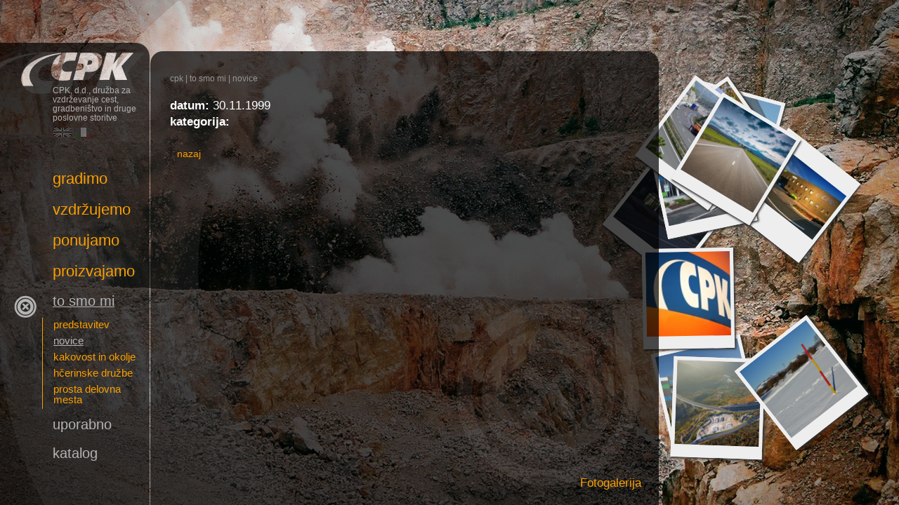

--- FILE ---
content_type: text/html; charset=UTF-8
request_url: https://cpk.si/to_smo_mi/novice/2020051308585323/
body_size: 3845
content:
<!DOCTYPE html PUBLIC "-//W3C//DTD XHTML 1.0 Transitional//EN" "http://www.w3.org/TR/xhtml1/DTD/xhtml1-transitional.dtd">
<html xmlns="http://www.w3.org/1999/xhtml" xml:lang="sl" lang="sl">
<head>		
	<title>novice - CPK, d.d., družba za vzdrževanje cest, gradbeništvo in druge poslovne storitve</title>

	<meta http-equiv="content-type" content="text/html; charset=UTF-8" />
	<meta name="description" content="CPK, d.d., družba za vzdrževanje cest, gradbeništvo in druge poslovne storitve" />
	<meta name="keywords" content="gradbeništvo, cestno, vzdrževanje, ceste, asfalt, gradbišče, kamnolom, obala, primorska, zimska služba, preplastitev, kamniti agregati" />
	<meta name="copyright" content="Copyright Arctur d. o. o. Vse pravice pridržane." />
	<meta name="author" content="Arctur d.o.o." />
	<meta name="viewport" content="width=1680,initial-scale=0.5,maximum-scale=1" />
	
	<meta name="google-site-verification" content="KUvuKtLuKELx0wSI7QW_VdTdbq-SaSzZRnzKi0juj0Y" />
	<link rel="icon" type="image/x-icon" href="/favicon.ico" />
	<link rel="shortcut icon" type="image/x-icon" href="/favicon.ico" />
	
	<link rel="stylesheet" href="/css/style.css?v11" type="text/css" />
	<link rel="stylesheet" href="/css/datePicker.css" type="text/css" media="all" />
	<link rel="stylesheet" href="/css/demo.css" type="text/css" />
	<link rel="stylesheet" href="https://unpkg.com/leaflet@1.3.3/dist/leaflet.css" integrity="sha512-Rksm5RenBEKSKFjgI3a41vrjkw4EVPlJ3+OiI65vTjIdo9brlAacEuKOiQ5OFh7cOI1bkDwLqdLw3Zg0cRJAAQ==" crossorigin=""/>
	
		
	<link rel="alternate" type="application/rss+xml" href="/rss/rss.php" title="Novice" />
	
	<!--[if IE 6]>
	<link href="/css/ie6.css" rel="stylesheet" type="text/css" media="all" />
	<![endif]-->
	<!--[if IE 7]>
	<link href="/css/ie7.css" rel="stylesheet" type="text/css" media="all" />
	<![endif]-->
	<!--[if IE 8]>
	<link href="/css/ie8.css" rel="stylesheet" type="text/css" media="all" />
	<![endif]-->
	
	<script type="text/javascript" src="/flash/video/ufo.js"></script>
	<script type="text/javascript" src="/js/jquery-1.6.4.min.js"></script>
	<script type="text/javascript" src="/js/jquery.autocomplete.js"></script>
	<script type="text/javascript" src="/js/functions.js"></script>
	<!-- <script type="text/javascript" src="https://maps.google.com/maps/api/js?key=AIzaSyDY7_xxI_ScL52ESksm-jSeaPwR5twTbZI&amp;sensor=false&amp;language=sl"></script> -->
   	<script type="text/javascript" src="/js/jquery_arctur.js?v12"></script>
   	<script type="text/javascript" src="/js/shadowbox/shadowbox-2.0.js"></script>
	<script type="text/javascript" src="/js/shadowbox/skin/classic/skin.js"></script>
	<script type="text/javascript" src="/js/date.js"></script>
	<script type="text/javascript" src="/js/jquery.datePicker.js"></script>
	<script type="text/javascript" src="/js/jquery.fullbg.js"></script>
	<script type="text/javascript" src="/js/jquery-ui.min.js"></script>
	<script type="text/javascript" src="/js/script.js"></script>
	<script type="text/javascript" src="/js/leaflet.js"></script>
	
	<script type="text/javascript">		
		Shadowbox.loadSkin('classic', '/js/shadowbox/skin'); // use the "classic" skin
		Shadowbox.loadLanguage('slo', '/js/shadowbox/lang'); 
		Shadowbox.loadPlayer(['flv'], '/js/shadowbox/player'); // use img and qt players
		window.onload = Shadowbox.init;
				
	</script>
  	<script type="text/javascript" src="/js/jquery_arctur_slo.js?v3"></script>	<!--[if lte IE 6]>
		<script src="/js/jquery_arctur_ie6.js" type="text/javascript" charset="utf-8"></script>	
	<![endif]-->
</head>
<body id="body-content">
	<div id="container" class="container-slo">
		<div id="menu-wrapper">
			<div id="menu-area"><div id="logo"><strong class="logo"><a href="/slo/">CPK, d.d., družba za vzdrževanje cest, gradbeništvo in druge poslovne storitve</a></strong><p>CPK, d.d., družba za vzdrževanje cest, gradbeništvo in druge poslovne storitve</p><div id="language-area"><a id="lng-eng" href="/eng/">English</a><a id="lng-ita" href="/ita/">Italiano</a></div></div><ul id="cnt-main-menu"><li  id ="m12slo"  class="menu-level1 menu-level1-has-children"><a href="#" class="menu-level1"><span class="menu-level1">Gradimo</span></a>
<ul class="menu-level2">
<li  id ="m13slo"  class="menu-level2 menu-level2-no-children first"><a href="/gradimo/predstavitev/" class="menu-level2"><span class="menu-level2">predstavitev</span></a></li>
<li  id ="m15slo"  class="menu-level2 menu-level2-no-children"><a href="/gradimo/trenutna_gradbisca/" class="menu-level2"><span class="menu-level2">trenutna gradbišča</span></a></li>
<li  id ="m14slo"  class="menu-level2 menu-level2-has-children"><a href="/gradimo/reference/" class="menu-level2"><span class="menu-level2">reference</span></a>
<ul class="menu-level3">
<li  id ="m14gslo"  class="menu-level3 menu-level3-no-children first" style="display:none;"><a href="#" class="menu-level3"><span class="menu-level3">galerija</span></a></li>
</ul>
</li>
</ul>
</li>
<li  id ="m16slo"  class="menu-level1 menu-level1-has-children"><a href="#" class="menu-level1"><span class="menu-level1">Vzdržujemo</span></a>
<ul class="menu-level2">
<li  id ="m17slo"  class="menu-level2 menu-level2-no-children first"><a href="/vzdrzujemo/predstavitev/" class="menu-level2"><span class="menu-level2">predstavitev</span></a></li>
<li  id ="m19slo"  class="menu-level2 menu-level2-no-children" style="display:none;"><a href="#" class="menu-level2"><span class="menu-level2">vloge</span></a></li>
<li  id ="m88slo"  class="menu-level2 menu-level2-no-children"><a href="/vzdrzujemo/zapore_in_izredna_opozorila/" class="menu-level2"><span class="menu-level2">zapore in izredna opozorila</span></a></li>
</ul>
</li>
<li  id ="m26slo"  class="menu-level1 menu-level1-has-children"><a href="#" class="menu-level1"><span class="menu-level1">Ponujamo</span></a>
<ul class="menu-level2">
<li  id ="m94slo"  class="menu-level2 menu-level2-has-children first"><a href="/ponujamo/nepremicnine/" class="menu-level2"><span class="menu-level2">nepremičnine</span></a>
<ul class="menu-level3">
<li  id ="m94gslo"  class="menu-level3 menu-level3-no-children first" style="display:none;"><a href="#" class="menu-level3"><span class="menu-level3">galerija</span></a></li>
</ul>
</li>
</ul>
</li>
<li  id ="m23slo"  class="menu-level1 menu-level1-has-children"><a href="#" class="menu-level1"><span class="menu-level1">Proizvajamo</span></a>
<ul class="menu-level2">
<li  id ="m24slo"  class="menu-level2 menu-level2-no-children first"><a href="/proizvajamo/asfaltna_baza/" class="menu-level2"><span class="menu-level2">asfaltna baza</span></a></li>
<li  id ="m27slo"  class="menu-level2 menu-level2-no-children" style="display:none;"><a href="#" class="menu-level2"><span class="menu-level2">kamnolom Črni Kal</span></a></li>
<li  id ="m28slo"  class="menu-level2 menu-level2-no-children"><a href="/proizvajamo/kamnolom_razdrto/" class="menu-level2"><span class="menu-level2">kamnolom Razdrto</span></a></li>
</ul>
</li>
<li  id ="m5slo"  class="menu-level1 menu-level1-open menu-level1-has-children"><a href="#" class="menu-level1"><span class="menu-level1">To smo mi</span></a>
<ul class="menu-level2">
<li  id ="m6slo"  class="menu-level2 menu-level2-no-children first"><a href="/to_smo_mi/predstavitev/" class="menu-level2"><span class="menu-level2">predstavitev</span></a></li>
<li  id ="m98slo"  class="menu-level2 menu-level2-no-children" style="display:none;"><a href="http://www.cpk.si/companyprofile" target="_blank" class="menu-level2"><span class="menu-level2">brošura CPK</span></a></li>
<li  id ="mnwsslo"  class="menu-level2 menu-level2-open menu-level2-has-children"><a href="/to_smo_mi/novice/" class="menu-level2"><span class="menu-level2">novice</span></a>
<ul class="menu-level3">
<li  id ="mnwsgslo"  class="menu-level3 menu-level3-no-children first" style="display:none;"><a href="#" class="menu-level3"><span class="menu-level3">galerija</span></a></li>
</ul>
</li>
<li  id ="m96slo"  class="menu-level2 menu-level2-no-children"><a href="/to_smo_mi/kakovost_in_okolje/" class="menu-level2"><span class="menu-level2">kakovost in okolje</span></a></li>
<li  id ="m10slo"  class="menu-level2 menu-level2-has-children"><a href="/to_smo_mi/hcerinske_druzbe/" class="menu-level2"><span class="menu-level2">hčerinske družbe</span></a>
<ul class="menu-level3">
<li  id ="m10gslo"  class="menu-level3 menu-level3-no-children first" style="display:none;"><a href="#" class="menu-level3"><span class="menu-level3">galerija</span></a></li>
</ul>
</li>
<li  id ="m87slo"  class="menu-level2 menu-level2-no-children" style="display:none;"><a href="#" class="menu-level2"><span class="menu-level2">vloga za zaposlitev</span></a></li>
<li  id ="m95slo"  class="menu-level2 menu-level2-no-children"><a href="/to_smo_mi/prosta_delovna_mesta/" class="menu-level2"><span class="menu-level2">prosta delovna mesta</span></a></li>
<li  id ="m97slo"  class="menu-level2 menu-level2-no-children" style="display:none;"><a href="#" class="menu-level2"><span class="menu-level2">objave in pogoji poslovanja</span></a></li>
<li  id ="m100slo"  class="menu-level2 menu-level2-no-children" style="display:none;"><a href="#" class="menu-level2"><span class="menu-level2">60 let CPK</span></a></li>
</ul>
</li>
<li  id ="m29slo"  class="menu-level1 menu-level1-has-children"><a href="#" class="menu-level1"><span class="menu-level1">Uporabno</span></a>
<ul class="menu-level2">
<li  id ="m31slo"  class="menu-level2 menu-level2-has-children first"><a href="/uporabno/uporabne_informacije/" class="menu-level2"><span class="menu-level2">uporabne informacije</span></a>
<ul class="menu-level3">
<li  id ="m31gslo"  class="menu-level3 menu-level3-no-children first" style="display:none;"><a href="#" class="menu-level3"><span class="menu-level3">galerija</span></a></li>
</ul>
</li>
<li  id ="m33slo"  class="menu-level2 menu-level2-no-children"><a href="/uporabno/koristne_povezave/" class="menu-level2"><span class="menu-level2">koristne povezave</span></a></li>
<li  id ="m93slo"  class="menu-level2 menu-level2-has-children"><a href="/uporabno/modra_pot/" class="menu-level2"><span class="menu-level2">modra pot</span></a>
<ul class="menu-level3">
<li  id ="m93gslo"  class="menu-level3 menu-level3-no-children first" style="display:none;"><a href="#" class="menu-level3"><span class="menu-level3">galerija</span></a></li>
</ul>
</li>
<li  id ="m34slo"  class="menu-level2 menu-level2-no-children"><a href="/uporabno/pisite_nam/" class="menu-level2"><span class="menu-level2">pišite nam</span></a></li>
</ul>
</li>
<li  id ="m35slo"  class="menu-level1 menu-level1-has-children" style="display:none;"><a href="#" class="menu-level1"><span class="menu-level1">Vreme</span></a>
<ul class="menu-level2">
<li  id ="m85slo"  class="menu-level2 menu-level2-no-children first" style="display:none;"><a href="#" class="menu-level2"><span class="menu-level2">vremenske postaje</span></a></li>
</ul>
</li>
<li  id ="m99slo"  class="menu-level1 menu-level1-no-children"><a href="/companyprofile/sien/index.html" target="_blank" class="menu-level1"><span class="menu-level1">Katalog</span></a></li>
<li  id ="m9999slo"  class="menu-level1 menu-level1-no-children" style="display:none;"><a href="/kolofon/" class="menu-level1"><span class="menu-level1">kolofon</span></a></li>
</ul><script type="text/javascript">closeList("main-menu", "menu-level", 2)</script></div>		</div>
				<div class="content-wrapper"  id="content-wrapper-5" >
			<div id="content">
				<div id="text-content-container">
					<h1></h1>
					<div id="breadcrumbs"><a href="/slo/">CPK</a> | <a href="#">To smo mi</a> | <a href="#">novice</a></div>					<p class="date"><em>datum:</em> 30.11.1999</p><p class="category"><em>kategorija:</em> </p><p style="padding-bottom:0px;">&nbsp;</p><a href="/" class="back">nazaj</span>					<a id="gallery-link" href="#">Fotogalerija</a>				</div>		
			</div>
		</div>
	</div>
	
	<div id="cnt-right"><div id="photo-gallery-container"><div id="gallery">
		<div id="pic-1" class="pic" style="top:0px;left:0px;background: #EEEEEE url('/mma/tosmomi 002/2011112915522173/min/') no-repeat 50% 50%; -moz-transform:rotate(15deg); -webkit-transform:rotate(15deg);filter: progid:DXImageTransform.Microsoft.Matrix(sizingMethod='auto expand', M11=0.96592582628907,M12=-0.25881904510252,M21=0.25881904510252,M22=0.96592582628907);">
		<a class="fancybox" rel="lightbox[]" href="/mma/tosmomi 002/2011112915522173/mid/" target="_blank"></a>
		</div>
		<div id="pic-2" class="pic" style="top:0px;left:0px;background: #EEEEEE url('/mma/tosmomi4/2011120514132377/min/') no-repeat 50% 50%; -moz-transform:rotate(38deg); -webkit-transform:rotate(38deg);filter: progid:DXImageTransform.Microsoft.Matrix(sizingMethod='auto expand', M11=0.78801075360672,M12=-0.61566147532566,M21=0.61566147532566,M22=0.78801075360672);">
		<a class="fancybox" rel="lightbox[]" href="/mma/tosmomi4/2011120514132377/mid/" target="_blank"></a>
		</div>
		<div id="pic-3" class="pic" style="top:0px;left:0px;background: #EEEEEE url('/mma/tosmimi5/2011120514131917/min/') no-repeat 50% 50%; -moz-transform:rotate(-13deg); -webkit-transform:rotate(-13deg);filter: progid:DXImageTransform.Microsoft.Matrix(sizingMethod='auto expand', M11=0.97437006478524,M12=0.22495105434387,M21=-0.22495105434387,M22=0.97437006478524);">
		<a class="fancybox" rel="lightbox[]" href="/mma/tosmimi5/2011120514131917/mid/" target="_blank"></a>
		</div>
		<div id="pic-4" class="pic" style="top:0px;left:0px;background: #EEEEEE url('/mma/ToSmoMi30/2011121614235811/min/') no-repeat 50% 50%; -moz-transform:rotate(38deg); -webkit-transform:rotate(38deg);filter: progid:DXImageTransform.Microsoft.Matrix(sizingMethod='auto expand', M11=0.78801075360672,M12=-0.61566147532566,M21=0.61566147532566,M22=0.78801075360672);">
		<a class="fancybox" rel="lightbox[]" href="/mma/ToSmoMi30/2011121614235811/mid/" target="_blank"></a>
		</div>
		<div id="pic-5" class="pic" style="top:0px;left:0px;background: #EEEEEE url('/mma/ToSmoMi26/2011122214195885/min/') no-repeat 50% 50%; -moz-transform:rotate(-12deg); -webkit-transform:rotate(-12deg);filter: progid:DXImageTransform.Microsoft.Matrix(sizingMethod='auto expand', M11=0.97814760073381,M12=0.20791169081776,M21=-0.20791169081776,M22=0.97814760073381);">
		<a class="fancybox" rel="lightbox[]" href="/mma/ToSmoMi26/2011122214195885/mid/" target="_blank"></a>
		</div>
		<div id="pic-6" class="pic" style="top:0px;left:0px;background: #EEEEEE url('/mma/ToSmoMi31/2011121614235944/min/') no-repeat 50% 50%; -moz-transform:rotate(-1deg); -webkit-transform:rotate(-1deg);filter: progid:DXImageTransform.Microsoft.Matrix(sizingMethod='auto expand', M11=0.99984769515639,M12=0.017452406437284,M21=-0.017452406437284,M22=0.99984769515639);">
		<a class="fancybox" rel="lightbox[]" href="/mma/ToSmoMi31/2011121614235944/mid/" target="_blank"></a>
		</div>
		<div id="pic-7" class="pic" style="top:0px;left:0px;background: #EEEEEE url('/mma/tosmomi 006/20190403151231/min/') no-repeat 50% 50%; -moz-transform:rotate(2deg); -webkit-transform:rotate(2deg);filter: progid:DXImageTransform.Microsoft.Matrix(sizingMethod='auto expand', M11=0.9993908270191,M12=-0.034899496702501,M21=0.034899496702501,M22=0.9993908270191);">
		<a class="fancybox" rel="lightbox[]" href="/mma/tosmomi 006/20190403151231/mid/" target="_blank"></a>
		</div>
		<div id="pic-8" class="pic" style="top:0px;left:0px;background: #EEEEEE url('/mma/tosmomi 005/20190403151230/min/') no-repeat 50% 50%; -moz-transform:rotate(-35deg); -webkit-transform:rotate(-35deg);filter: progid:DXImageTransform.Microsoft.Matrix(sizingMethod='auto expand', M11=0.81915204428899,M12=0.57357643635105,M21=-0.57357643635105,M22=0.81915204428899);">
		<a class="fancybox" rel="lightbox[]" href="/mma/tosmomi 005/20190403151230/mid/" target="_blank"></a>
		</div>
		<div id="pic-9" class="pic" style="top:0px;left:0px;background: #EEEEEE url('/mma/tosmomi 004/20190403151229/min/') no-repeat 50% 50%; -moz-transform:rotate(37deg); -webkit-transform:rotate(37deg);filter: progid:DXImageTransform.Microsoft.Matrix(sizingMethod='auto expand', M11=0.79863551004729,M12=-0.60181502315205,M21=0.60181502315205,M22=0.79863551004729);">
		<a class="fancybox" rel="lightbox[]" href="/mma/tosmomi 004/20190403151229/mid/" target="_blank"></a>
		</div>
		<div id="pic-10" class="pic" style="top:0px;left:0px;background: #EEEEEE url('/mma/tosmomi 002/20190403151226/min/') no-repeat 50% 50%; -moz-transform:rotate(-38deg); -webkit-transform:rotate(-38deg);filter: progid:DXImageTransform.Microsoft.Matrix(sizingMethod='auto expand', M11=0.78801075360672,M12=0.61566147532566,M21=-0.61566147532566,M22=0.78801075360672);">
		<a class="fancybox" rel="lightbox[]" href="/mma/tosmomi 002/20190403151226/mid/" target="_blank"></a>
		</div>
		<div id="pic-11" class="pic" style="top:0px;left:0px;background: #EEEEEE url('/mma/tosmomi 001/20190403151225/min/') no-repeat 50% 50%; -moz-transform:rotate(31deg); -webkit-transform:rotate(31deg);filter: progid:DXImageTransform.Microsoft.Matrix(sizingMethod='auto expand', M11=0.85716730070211,M12=-0.51503807491005,M21=0.51503807491005,M22=0.85716730070211);">
		<a class="fancybox" rel="lightbox[]" href="/mma/tosmomi 001/20190403151225/mid/" target="_blank"></a>
		</div></div></div></div>	
	<div id="grey-road"></div><div id="body-animation"><img width="1542" height="927" alt="" src="/images/animation/animation-3.jpg" /></div>	<!--<div id="fifty-years-slo" class="fifty-years">50 let</div>-->
	
	<script type="text/javascript" src="https://cookie.web.arctur.si/cookies/cookieconsent.js" id="cookiejs" data-link="#00a1e7" data-button="#00a1e7" data-buttontext="#FFFFFF" data-buttonhover="#0078ac" data-buttonborder="none" data-privacylink="/" data-displaybutton="yes"></script>
	
	<script type="text/plain" data-cookiecategory="analytics">

  var _gaq = _gaq || [];
  _gaq.push(['_setAccount', 'UA-27910520-1']);
  _gaq.push(['_trackPageview']);

  (function() {
    var ga = document.createElement('script'); ga.type = 'text/javascript'; ga.async = true;
    ga.src = ('https:' == document.location.protocol ? 'https://ssl' : 'http://www') + '.google-analytics.com/ga.js';
    var s = document.getElementsByTagName('script')[0]; s.parentNode.insertBefore(ga, s);
  })();

</script></body>
</html>


--- FILE ---
content_type: text/css
request_url: https://cpk.si/css/style.css?v11
body_size: 9920
content:
/* 
 *  Table Of Sections
 *
 *  1. Reset
 *  2. Basic Elements
 *  3. Generic Classes
 *  4. Header
 *  5. Content
 *  6. Sidebar
 *  7. Footer
 *  8. Navigation
 *  9. Forms
 * 10. Modules
 * 11. Print styles
 *
 */

@media screen, projection {

	/* Reset  - do NOT modify!
	-------------------------------------*/
	html, body, div, span, applet, object, iframe,
	h1, h2, h3, h4, h5, h6, p, blockquote, pre,
	a, abbr, acronym, address, big, cite, code,
	del, dfn, em, font, img, ins, kbd, q, s, samp,
	small, strike, strong, sub, sup, tt, var,
	b, u, i, center,
	dl, dt, dd, ol, ul, li,
	fieldset, form, label, legend,
	table, caption, tbody, tfoot, thead, tr, th, td {
		margin: 0;
		padding: 0;
		border: 0;
		font-size: 100%;
		vertical-align: baseline;
		background: transparent;
	}
	body { line-height: 1; }
	ol, ul { list-style: none; }
	blockquote, q {	quotes: none; }

	a:link, a:visited, a:hover, a:active { outline: none; }

	/* remember to highlight inserts somehow! */
	ins { text-decoration: none; }
	del { text-decoration: line-through; }

	/* tables still need 'cellspacing="0"' in the markup */
	table {
		border-collapse: collapse;
		border-spacing: 0;
	}
	
	/* Basic Elements
	-------------------------------------*/
	html, body { height: 100%; }

	body {
		font-family: helvetica, arial, sans-serif;
		font-size: 62.5%; /* 1em = 10px */
		line-height: 1.5em;
		color: #333;
		background-color: #e8e8e8;
	}
	
	#grey-road {
		position: fixed;
		bottom: 0;
		left: 0;
		z-index: 20;
		width: 100%;
		height: 100%;
		background: url('../images/backgrounds/bgnd-road.png') left bottom no-repeat;
	}
	
	.fifty-years {
		position: fixed;
		right: 0;
		top: 0;
		background: url('../images/backgrounds/bgnd-50-let.png') right top no-repeat;
		width: 95px;
		height: 56px;
		z-index: 90;
		text-indent: -9999px;
		overflow: hidden;
	}
	
	#fifty-years-slo { background: url('../images/backgrounds/bgnd-50-let-slo.png') right top no-repeat; }
	#fifty-years-eng { background: url('../images/backgrounds/bgnd-50-let-eng.png') right top no-repeat; }
	#fifty-years-ita { background: url('../images/backgrounds/bgnd-50-let-ita.png') right top no-repeat; }
	#fifty-years-rus { background: url('../images/backgrounds/bgnd-50-let-rus.png') right top no-repeat; }
	
	#body-sketch, #body-animation {
		position: fixed;
		top: 0;
		left: 0;
		overflow: hidden;
		width: 100%;
		height: 100%;	
	}
	
	#container {
		position: relative;
		float: left;
		width: 970px;
		height: 100%;
		z-index: 36;
		left: 0px;
		top: 0px;
		min-height: 100%;
		min-width: 970px;
	}
	
	#body-entry #container {
		width: 100%;
	}
	
	a#credits:link, a#credits:visited, a#credits:hover, a#credits:active {
		position: absolute;
		padding-left: 15px;
		bottom: 10px;
		right: 10px;
		display: block;
		background: url('../images/backgrounds/bgnd-credits.png') center left no-repeat;
		z-index: 50;
		color: #f5f5f5;
		text-decoration: none;
	}
	
	#body-content a#credits:link, #body-content a#credits:visited, #body-content a#credits:hover, #body-content a#credits:active {
		left: -200px;
		color: #f5f5f5;
		text-decoration: none;
		line-height: 1.5em;
		font-size: 60%;
	}
	
	.back {
		font-size: 14px;
		margin: 0px 10px;
	}


	/* Generic Classes
	-------------------------------------*/

	/* --- News list --- */

	.news-list li {
		float: left; /* float clearer */
		width: 100%;
		margin-bottom: 1em
	}

	.news-list .title { display: inline }

	.news-list .date {
		float: left;
		padding-right: .5em
	}

	.news-list .category {
		font-style: italic;
	}

	.news-list a:link, .news-list a:visited, .news-list a:hover, .news-list a:active {  }

	.news-list a:visited {  }

	.news-list.news-archive li {
		list-style-type: none !important;
	}


	/* --- Attachments list --- */

	.attachments-list .extension {  }


	/* --- Photo list --- */
	
	.photo-list {
		float: left;
		width: 100%;
		padding-top: 5px;
	}

	.photo-list dt {
		clear: both;
		float: right;
		width: 465px;
		color: #F89E00;
	}


	.photo-list dd.picture {
		float: left;
		width: 181px;
		margin-right: 10px;
	}

	.photo-list dd.summary {
		float: right;
		width: 465px;
	}

	.photo-list dd.clearer { margin-bottom: 20px; }

	#photo-list-lead-image {
		float: left;
		margin: 5px 15px 10px 0;
	}


	/* --- Messages --- */

	.error {
		float: left;
		width: 100%;
		display: block;
		color: #F89E00;
		font-weight: bold;
		margin: 1em 0;
	}

	.notice {
		display: block;
		color: #white;
		font-weight: bold;
		margin: 1em 0
	}


	/* --- photo frame & content photos --- */

	.photo-frame {
		position: relative;
		padding: .3em;
		margin-bottom: .7em;
		background-color: white;
		-moz-box-shadow: 1px 1px 4px #AAAAAA;
		-webkit-box-shadow: 1px 1px 4px #AAAAAA;
		border-radius: 3px;
		-webkit-border-radius: 3px;
		-moz-border-radius: 3px;
	}

	.photo-frame-left {
		float: left;
		margin-right: .7em;
	}

	.photo-frame-right {
		float: right;
		margin-left: .7em;
	}

	#text-content-container .photo-frame p {
		padding: 0.7em 0 0.5em 0;
		font-size: .85em;
		font-weight: normal;
		line-height: 115%;
		overflow: hidden;
		color: #606060;
	}

	.photo-frame .content-photo { padding: 0; }


	/* --- Other --- */

	img.left {
		float: left;
		margin: 5px 20px 10px 0px;
	}

	img.right {
		float: right;
		margin: 5px 0px 10px 20px;
	}

	/* use to clear floats */
	.clearer {
		clear: both;
		display: block;
		height: 1px;
		margin-bottom: -1px;
		font-size: 1px;
		line-height: 1px
	}

	.hidden { display: none }
	
	.break-word { word-wrap: break-word; }
	
	.group:after {
		content: ".";
		display: block;
		height: 0;
		clear: both;
		visibility: hidden;
	}

	/* Content
	-------------------------------------*/
	
	#cnt-right {
		position: fixed;
		left: 0;
		bottom: 0px;
		height: 302px;
		width: 100%;
		background: url('../images/backgrounds/bgnd-cnt-right.png') 939px top no-repeat;
		bottom: 108px;
		z-index: 34;
	}
	
	.content-wrapper {
		position: relative;
		left: 214px;
		float: left;	
		margin-top: 73px;	
		color: white;
		background: url('../images/backgrounds/bgnd-cnt.png') left top repeat;
		border-radius: 18px 18px 0px 0px;
		-webkit-border-radius: 18px 18px 0px 0px;
		-moz-border-radius: 18px 18px 0px 0px;	
		font-size: 1.7em;
		line-height: 1.4em;	
		width: 724px;		
		z-index: 35;
	}
	
	#content-wrapper-1 #content { background: url('../images/backgrounds/bgnd-content-1.png') right bottom no-repeat; }
	#content-wrapper-2 #content { background: url('../images/backgrounds/bgnd-content-2.png') right bottom no-repeat; }
	#content-wrapper-3 #content { background: url('../images/backgrounds/bgnd-content-3.png') right bottom no-repeat; }
	#content-wrapper-4 #content { background: url('../images/backgrounds/bgnd-content-4.png') right bottom no-repeat; }
	#content-wrapper-5 #content { background: url('../images/backgrounds/bgnd-content-5.png') right bottom no-repeat; }
	#content-wrapper-6 #content { background: url('../images/backgrounds/bgnd-content-6.png') right bottom no-repeat; }
	#content-wrapper-7 #content { background: url('../images/backgrounds/bgnd-content-7.png') right bottom no-repeat; }
	
	
	#content {
		float: left;
		padding: 28px 28px 28px 28px;
		width: 668px;
	}
	
	#gallery-link {
		position: absolute;
		bottom: 20px;
		right: 25px;
	}
	
	#content-with-photos {
		float: left;
		padding: 28px 15px 28px 28px;
		width: 500px;		
	}
	
	#sidebar-photos {
		position: relative;
		float: left;
		width: 181px;		
	}
	
	#sidebar-photos img {
		float: left;
		margin-bottom: 1px;
	}
	
	#sidebar-corner {
		position: absolute;
		left: 0;
		bottom: 0;
		width: 20px;
		height: 20px;
		background: url('../images/backgrounds/bgnd-photos.png') left top no-repeat;
		z-index: 2;
	}
	
	.content-wrapper h1 {
		font-family: georgia, arial, sans-serif;
		font-size: 1.7em;
		line-height: 0.9em;
		color: #f89e00;
		font-weight: normal;
	}
	
	.content-wrapper h2 {
		font-family: georgia, arial, sans-serif;
		font-size: 1.6em;
		line-height: 1.1em;
		color: #f89e00;
		font-weight: normal;
		text-transform: lowercase;
		margin-bottom: 8px;
	}	

	#text-content-container {
	}
	
	#card {
		margin-top: 35px;
		font-size: 0.8em;
		line-height: 1.3em;
		float: left;
		margin-left: 55px;
		border-left: 1px solid #727272;
		padding: 0px 0px 15px 10px;
		color: #969696;
		margin-bottom: 30px;
	}
	
	#card h2 { 
		position: relative;
		top: -4px;
		left: -1px;
		font-size: 1.8em;
	}
	
	#content #card {
		width: 603px;
	}

	#text-content-container p {
		padding-bottom: 1em;
	}

	#text-content-container a:link, #text-content-container a:visited, #text-content-container a:hover, #text-content-container a:active {
		color: #f89e00;
		text-decoration: none;
	}
	
	#text-content-container a:visited { color: #a16700; }
	
	#text-content-container a:hover { text-decoration: underline; }

	/* external link */
	#text-content-container a.external {
		padding-right: 12px;
		background: url('../images/backgrounds/icons/external-link.gif') 100% 65% no-repeat;
	}


	/* --- video --- */

	span.video-placeholder {
		clear: both;
		padding: .7em 0px .7em 0px;
		display: block;
	}


	/* --- unsorted list --- */

	#text-content-container ul, #text-content-container ol { 
		padding-bottom: 1em; 
		padding-left: 15px;
	}
	
	#text-content-container ol { padding-left: 20px; }

	#text-content-container ul li, #text-content-container ol li {
		margin-bottom: 3px;
		list-style-type: disc;
		list-style-position: outside;
	}
	
	#text-content-container ol li { list-style-type: decimal; }

	/* --- Attachments list --- */

	#text-content-container ul.attachments-list li { list-style-type: none; }


	/* --- tables --- */
	
	#text-content-container table { margin-bottom: 1em; }

	#text-content-container table th {
		padding: 2px 10px;
		border: 1px solid white;
		font-weight: bold;
		text-align: left;
	}

	#text-content-container table td {
		padding: 2px 10px;
		border: 1px solid white;
		color: white; 
	}

	#text-content-container table caption {
		margin-bottom: .3em;
		text-align: left;
		font-weight: bold;
	}


	/* --- Icons in content --- */

	#text-content-container a.lipdf {
		padding: .2em 0 .1em 19px;
		background: transparent url(../images/pdf.gif) 0% .2em no-repeat;
	}

	#text-content-container a.lidoc {
		padding: .2em 0 .1em 19px;
		background: transparent url(../images/doc.gif) 0% .2em no-repeat;
	}

	#text-content-container a.lixls,
	#text-content-container a.lixlsx {
		padding: .2em 0 .1em 19px;
		background: transparent url(../images/xls.gif) 0% .2em no-repeat;
	}

	#text-content-container a.lippt {
		padding: .2em 0 .1em 19px;
		background: transparent url(../images/ppt.gif) 0% .2em no-repeat;
	}

	#text-content-container a.lizip {
		padding: .2em 0 .1em 19px;
		background: transparent url(../images/zip.gif) 0% .2em no-repeat;
	}

	#text-content-container a.liai {
		padding: .2em 0 .1em 19px;
		background: transparent url(../images/ai.gif) 0% .2em no-repeat;
	}

	#text-content-container a.liexe {
		padding: .2em 0 .1em 19px;
		background: transparent url(../images/exe.gif) 0% .2em no-repeat;
	}

	#text-content-container a.liimage {
		padding: .2em 0 .1em 19px;
		background: transparent url(../images/file.gif) 0% .2em no-repeat;
	}

	/* --- Photogallery --- */

	#photo-gallery-container { 
		float: left;
		width: 100%;
		margin: 1em 0;
		position: relative;
		top: 0;
		z-index: 31;
		margin-top: 5em;
	}
	
	#cnt-right #photo-gallery-container {
		margin: 26px 0;
		width: auto;
		height: 236px;
		padding: 10px 10px 2px 970px;
		overflow: hidden;
		position: relative;
		left: 0;
	}

	.photo-gallery-item {
		position: relative;
		float: left;
		width: 140px;
		padding: 5px;
		margin-right: 4px;
		margin-bottom: 15px;
		text-align: center;
	}

	.photo-gallery-item img.photo-gallery { margin: 0 auto }

	#text-content-container .photo-gallery-item p {
		margin-top: .7em;
		text-align: left;
		line-height: 1.1;
		font-size: .95em;
		overflow: hidden;
	}

	.photo-gallery-item p strong { display: block }


	/* --- News --- */

	#text-content-container .date { padding-bottom: 0 }

	#text-content-container .date em {
		font-style: normal;
		font-weight: bold;
	}

	#text-content-container .category { padding-bottom: 0 }

	#text-content-container .category em {
		font-style: normal;
		font-weight: bold;
	}

	#text-content-container .abstract {
		padding-bottom: 20px;
		font-style: italic;
		color: #969696;
	}
	
	/* Map */
	
	#weather-map-canvas,
	#roads-map-canvas,
	#roads-map-canvas2,
	#us-map-canvas2, 
	#us-map-canvas {
		position: relative;
		width: 668px;
		height: 460px;
	}
	
	#roads-map-canvas h3,
	#roads-map-canvas2 h3,
	##us-map-canvas2 h3,
	#us-map-canvas h3 {
		color: #333;
		margin-bottom: .3em;
	}
	
	#roads-map-canvas p,
	#roads-map-canvas2 p,
	##us-map-canvas2 p,
	#us-map-canvas p {
		color: #333;
		font-size: .8em;
		line-height: 1;
		padding-top: .2em;
	}
	


	/* Navigation
	-------------------------------------*/

	/* --- Breadcrumbs --- */

	#breadcrumbs {
		color: #969696;
		text-transform: lowercase;
		font-size: 0.7em;
		margin-bottom: 15px;
	}

	#text-content-container #breadcrumbs a:link, #text-content-container #breadcrumbs a:visited, #text-content-container #breadcrumbs a:hover, #text-content-container #breadcrumbs a:active {
		color: #969696;
		text-decoration: none;
		cursor: default;
	}


	/* --- Sitemap --- */

	ul#sitemap { list-style-type: none; }

	#sitemap ul {
		margin-left: 1em;
		padding-bottom: 0;
		list-style-type: none;
	}


	/* --- Main Menu --- */
	
	#menu-wrapper {
		position: absolute;
		width: 100%;
		height: 302px;
		left: 0;
		bottom: 108px;
		min-width: 970px;
		background: url('../images/backgrounds/bgnd-menu-area.png') 214px top no-repeat;
	}
	
	#body-content #menu-wrapper { 
		position: fixed;
		background: none; 
		width: 213px;
		min-width: 213px;
		float: left;
		bottom: 0;
		left: 0;
	}
	
	#menu-area {
		position: relative;
		float: left;
		min-width: 970px;
		width: 100%;
		height: 302px;
	}
	
	#body-content #menu-area { 
		position: fixed;
		bottom: 0;
		left: 0;
		width: 213px;
		min-width: 213px; 
		background: url('../images/backgrounds/bgnd-logo.png') left top no-repeat;
		border-radius: 0px 18px 0px 0px;
		-webkit-border-radius: 0px 18px 0px 0px;
		-moz-border-radius: 0px 18px 0px 0px;	
		height: auto;
		min-height: 530px;
	}

	/*#body-content .container-slo #menu-area {background: url('../images/backgrounds/bgnd-logo-60-slo.png') left top no-repeat;}
	#body-content .container-eng #menu-area {background: url('../images/backgrounds/bgnd-logo-60-eng.png') left top no-repeat;}
	#body-content .container-ita #menu-area {background: url('../images/backgrounds/bgnd-logo-60-ita.png') left top no-repeat;}
	#body-content .container-rus #menu-area {background: url('../images/backgrounds/bgnd-logo-60-rus.png') left top no-repeat;}*/
	
	#logo {
		top: 0;
		left: 0;
		position: absolute;
		float: left;
		width: 213px;
		height: 302px;		
		z-index: 31;
		border-radius: 0px 18px 18px 0px;
		-webkit-border-radius: 0px 18px 18px 0px;
		-moz-border-radius: 0px 18px 18px 0px;
		background: url('../images/backgrounds/bgnd-logo.png') left top no-repeat;			
	}

	/* .container-slo #logo {background: url('../images/backgrounds/bgnd-logo-60-slo.png') left top no-repeat;}
	.container-eng #logo {background: url('../images/backgrounds/bgnd-logo-60-eng.png') left top no-repeat;}
	.container-ita #logo {background: url('../images/backgrounds/bgnd-logo-60-ita.png') left top no-repeat;}
	.container-rus #logo {background: url('../images/backgrounds/bgnd-logo-60-rus.png') left top no-repeat;} */
	
	#body-content #logo {
		position: relative;
		background: none;
		border-radius: 0px;
		-webkit-border-radius: 0px;
		-moz-border-radius: 0px;
		height: 180px;
	}
	
	#logo h1, #logo strong.logo {
		position: relative;
		height: 60px;
		width: 213px;
		left: 0px;
		top: 0px;
		z-index: 20;
		text-transform: uppercase;
		display: block;
	}
	
	#logo h1 a:link, #logo h1 a:visited, #logo h1 a:hover, #logo h1 a:active, 
	#logo strong.logo a:link, #logo strong.logo a:visited, #logo strong.logo a:hover, #logo strong.logo a:active {
		display: block;
		height: 100%;
		width:100%;
		outline: none;
		overflow: hidden;
		text-indent: -9999px;
	}	
	
	#logo p {
		float: right;
		width: 128px;
		padding: 2px 10px 7px 0px;
		color: #B1AFAE;
		font-size: 1.2em;
		line-height: 1.1em;
	}
	
	#video-link {
		display: block;
		width: 63px;
		height: 63px;
		background: url('/images/backgrounds/video-link.png') no-repeat;
		float: right;
		margin-right: 60px;
		margin-top: 17px;
	}
	
	#video-link:hover { background: url('/images/backgrounds/video-link-hover.png') no-repeat; }
	
	
	#language-area {
		float: right;
		width: 137px;
		height: 13px;
	}
	
	#language-area a:link, #language-area a:visited, #language-area a:hover, #language-area a:active {
		float: left;
		margin-right: 4px;
		display: block;
		width: 26px;
		height: 13px;
		background: url('../images/sprites/sprites-flags.jpg') no-repeat;
		text-indent: -9999px;
		overflow: hidden;
	}
	
	#language-area a#lng-slo { background-position: -52px top; }
	#language-area a#lng-slo:hover { background-position: -52px bottom; }
	
	#language-area a#lng-eng { background-position: 0px top; }
	#language-area a#lng-eng:hover { background-position: 0px bottom; }	
	
	#language-area a#lng-ita { background-position: -26px top; }
	#language-area a#lng-ita:hover { background-position: -26px bottom; }		
	
	#language-area a#lng-rus { background-position: -78px top; }
	#language-area a#lng-rus:hover { background-position: -78px bottom; }	
	
	#tmp-menu {
		float: right;
		width: 128px;
		padding-right: 10px;
		padding-top: 15px;
	}
	
	#tmp-menu li {
		float: left;
		width: 100%;
		padding-bottom: 4px;
		display: none;
	}
	
	#tmp-menu li a:link, #tmp-menu li a:visited, #tmp-menu li a:hover, #tmp-menu li a:active {
		font-family: georgia, arial, sans-serif;
		font-size: 1.7em;
		text-transform: lowercase;	
		line-height: 1em;
		text-decoration: none;
		color: #B1AFAE;
	}
	
	#tmp-menu li a:hover { text-decoration: underline; }
	
	#main-menu {
		position: relative;
		width: 100%;
		float: left;
		height: 360px;
		left: 0;
		z-index: 30;
		overflow: hidden;
	}

	#body-entry #m35slo, #body-entry #m35eng, #body-entry #m35ita, #body-entry #m35rus { display: none; }

	/* Level 1 */

	#main-menu li.menu-level1 {
		position: relative;
		float: left;
		margin-right: 1px;
		width: 182px;
		height: 360px;
		overflow: hidden;
		z-index: 2;
	}
	
	#main-menu li.menu-level1:last { margin-right: 0px; }
	
	#main-menu li#m12slo, #main-menu li#m12eng, #main-menu li#m12ita, #main-menu li#m12rus { margin-left: 214px; }	

	#main-menu a.menu-level1:link, #main-menu a.menu-level1:visited, #main-menu a.menu-level1:hover, #main-menu a.menu-level1:active {
		position: relative;
		top: 0;
		float: left;	
		display: block;
		width: 100%;
		height: 69px;
		text-decoration: none;
		color: #f89e00;
		z-index: 3;
	}
	
	#main-menu li#m5slo a.menu-level1:link, #main-menu li#m5slo a.menu-level1:visited, #main-menu li#m5slo a.menu-level1:hover, #main-menu li#m5slo a.menu-level1:active,
	#main-menu li#m5eng a.menu-level1:link, #main-menu li#m5eng a.menu-level1:visited, #main-menu li#m5eng a.menu-level1:hover, #main-menu li#m5eng a.menu-level1:active,
	#main-menu li#m5ita a.menu-level1:link, #main-menu li#m5ita a.menu-level1:visited, #main-menu li#m5ita a.menu-level1:hover, #main-menu li#m5ita a.menu-level1:active,
	#main-menu li#m5rus a.menu-level1:link, #main-menu li#m5rus a.menu-level1:visited, #main-menu li#m5rus a.menu-level1:hover, #main-menu li#m5rus a.menu-level1:active,
	#main-menu li#m29slo a.menu-level1:link, #main-menu li#m29slo a.menu-level1:visited, #main-menu li#m29slo a.menu-level1:hover, #main-menu li#m29slo a.menu-level1:active,
	#main-menu li#m29eng a.menu-level1:link, #main-menu li#m29eng a.menu-level1:visited, #main-menu li#m29eng a.menu-level1:hover, #main-menu li#m29eng a.menu-level1:active,
	#main-menu li#m29ita a.menu-level1:link, #main-menu li#m29ita a.menu-level1:visited, #main-menu li#m29ita a.menu-level1:hover, #main-menu li#m29ita a.menu-level1:active,
	#main-menu li#m29rus a.menu-level1:link, #main-menu li#m29rus a.menu-level1:visited, #main-menu li#m29rus a.menu-level1:hover, #main-menu li#m29rus a.menu-level1:active,	
	#main-menu li#m99slo a.menu-level1:link, #main-menu li#m99slo a.menu-level1:visited, #main-menu li#m99slo a.menu-level1:hover, #main-menu li#m99slo a.menu-level1:active,
	#main-menu li#m99eng a.menu-level1:link, #main-menu li#m99eng a.menu-level1:visited, #main-menu li#m99eng a.menu-level1:hover, #main-menu li#m99eng a.menu-level1:active,
	#main-menu li#m99ita a.menu-level1:link, #main-menu li#m99ita a.menu-level1:visited, #main-menu li#m99ita a.menu-level1:hover, #main-menu li#m99ita a.menu-level1:active ,
	#main-menu li#m99rus a.menu-level1:link, #main-menu li#m99rus a.menu-level1:visited, #main-menu li#m99rus a.menu-level1:hover, #main-menu li#m99rus a.menu-level1:active {
		color: #b3b3b3;
	}

	/*	#main-menu li#m35slo a.menu-level1:link, #main-menu li#m35slo a.menu-level1:visited, #main-menu li#m35slo a.menu-level1:hover, #main-menu li#m35slo a.menu-level1:active,
	#main-menu li#m35eng a.menu-level1:link, #main-menu li#m35eng a.menu-level1:visited, #main-menu li#m35eng a.menu-level1:hover, #main-menu li#m35eng a.menu-level1:active,
	#main-menu li#m35ita a.menu-level1:link, #main-menu li#m35ita a.menu-level1:visited, #main-menu li#m35ita a.menu-level1:hover, #main-menu li#m35ita a.menu-level1:active ,
	#main-menu li#m35rus a.menu-level1:link, #main-menu li#m35rus a.menu-level1:visited, #main-menu li#m35rus a.menu-level1:hover, #main-menu li#m35rus a.menu-level1:active {
		color: #b3b3b3;
	}
	*/
	
	#main-menu li.menu-level1-open a.menu-level1:link, 
	#main-menu li.menu-level1-open a.menu-level1:visited, 
	#main-menu li.menu-level1-open a.menu-level1:hover, 
	#main-menu li.menu-level1-open a.menu-level1:active,
	#main-menu li.menu-level1 a.menu-level1:hover {
		text-decoration: underline;
	}	
	
	#main-menu li#m12slo a.menu-level1, #main-menu li#m12eng a.menu-level1, #main-menu li#m12ita a.menu-level1, #main-menu li#m12rus a.menu-level1  { background: url('../images/backgrounds/bgnd-menu-icon-1.png') 12px 12px no-repeat; }
	#main-menu li#m12slo.menu-level1-open a.menu-level1, #main-menu li#m12slo a.menu-level1:hover,
	#main-menu li#m12eng.menu-level1-open a.menu-level1, #main-menu li#m12eng a.menu-level1:hover,
	#main-menu li#m12ita.menu-level1-open a.menu-level1, #main-menu li#m12ita a.menu-level1:hover,
	#main-menu li#m12rus.menu-level1-open a.menu-level1, #main-menu li#m12rus a.menu-level1:hover { background-position: 12px -107px; }
	
	#main-menu li#m16slo a.menu-level1, #main-menu li#m16eng a.menu-level1, #main-menu li#m16ita a.menu-level1, #main-menu li#m16rus a.menu-level1  { background: url('../images/backgrounds/bgnd-menu-icon-2.png') 6px 12px no-repeat; }
	#main-menu li#m16slo.menu-level1-open a.menu-level1, #main-menu li#m16slo a.menu-level1:hover,
	#main-menu li#m16eng.menu-level1-open a.menu-level1, #main-menu li#m16eng a.menu-level1:hover,
	#main-menu li#m16ita.menu-level1-open a.menu-level1, #main-menu li#m16ita a.menu-level1:hover,
	#main-menu li#m16rus.menu-level1-open a.menu-level1, #main-menu li#m16rus a.menu-level1:hover { background-position: 6px -107px; }	
	
	#main-menu li#m26slo a.menu-level1, #main-menu li#m26eng a.menu-level1, #main-menu li#m26ita a.menu-level1, #main-menu li#m26rus a.menu-level1 { background: url('../images/backgrounds/bgnd-menu-icon-3.png') 7px 12px no-repeat; }
	#main-menu li#m26slo.menu-level1-open a.menu-level1, #main-menu li#m26slo a.menu-level1:hover,
	#main-menu li#m26eng.menu-level1-open a.menu-level1, #main-menu li#m26eng a.menu-level1:hover,
	#main-menu li#m26ita.menu-level1-open a.menu-level1, #main-menu li#m26ita a.menu-level1:hover ,
	#main-menu li#m26rus.menu-level1-open a.menu-level1, #main-menu li#m26rus a.menu-level1:hover  { background-position: 7px -107px; }	
	
	#main-menu li#m23slo a.menu-level1, #main-menu li#m23eng a.menu-level1, #main-menu li#m23ita a.menu-level1, #main-menu li#m23rus a.menu-level1  { background: url('../images/backgrounds/bgnd-menu-icon-4.png') 8px 12px no-repeat; }
	#main-menu li#m23slo.menu-level1-open a.menu-level1, #main-menu li#m23slo a.menu-level1:hover,
	#main-menu li#m23eng.menu-level1-open a.menu-level1, #main-menu li#m23eng a.menu-level1:hover,
	#main-menu li#m23ita.menu-level1-open a.menu-level1, #main-menu li#m23ita a.menu-level1:hover,
	#main-menu li#m23rus.menu-level1-open a.menu-level1, #main-menu li#m23rus a.menu-level1:hover { background-position: 8px -107px; }
	
	#main-menu li#m5slo a.menu-level1, #main-menu li#m5eng a.menu-level1, #main-menu li#m5ita a.menu-level1, #main-menu li#m5rus a.menu-level1 { background: url('../images/backgrounds/bgnd-menu-icon-5.png') 10px 12px no-repeat; }
	#main-menu li#m5slo.menu-level1-open a.menu-level1, #main-menu li#m5slo a.menu-level1:hover,
	#main-menu li#m5eng.menu-level1-open a.menu-level1, #main-menu li#m5eng a.menu-level1:hover,
	#main-menu li#m5ita.menu-level1-open a.menu-level1, #main-menu li#m5ita a.menu-level1:hover,
	#main-menu li#m5rus.menu-level1-open a.menu-level1, #main-menu li#m5rus a.menu-level1:hover { background-position: 10px -106px; }			
	
	#main-menu li#m29slo a.menu-level1, #main-menu li#m29eng a.menu-level1, #main-menu li#m29ita a.menu-level1, #main-menu li#m29rus a.menu-level1 { background: url('../images/backgrounds/bgnd-menu-icon-6.png') 8px 12px no-repeat; }
	#main-menu li#m29slo.menu-level1-open a.menu-level1, #main-menu li#m29slo a.menu-level1:hover,
	#main-menu li#m29eng.menu-level1-open a.menu-level1, #main-menu li#m29eng a.menu-level1:hover,
	#main-menu li#m29ita.menu-level1-open a.menu-level1, #main-menu li#m29ita a.menu-level1:hover, 
	#main-menu li#m29rus.menu-level1-open a.menu-level1, #main-menu li#m29rus a.menu-level1:hover { background-position: 8px -98px; }				
	
/*	#main-menu li#m35slo a.menu-level1, #main-menu li#m35eng a.menu-level1, #main-menu li#m35ita a.menu-level1, #main-menu li#m35rus a.menu-level1 { background: url('../images/backgrounds/bgnd-menu-icon-7.png') 8px 12px no-repeat; }
	#main-menu li#m35slo.menu-level1-open a.menu-level1, #main-menu li#m35slo a.menu-level1:hover,
	#main-menu li#m35eng.menu-level1-open a.menu-level1, #main-menu li#m35eng a.menu-level1:hover,
	#main-menu li#m35ita.menu-level1-open a.menu-level1, #main-menu li#m35ita a.menu-level1:hover,
	#main-menu li#m35rus.menu-level1-open a.menu-level1, #main-menu li#m35rus a.menu-level1:hover { background-position: 8px -108px; }		*/

	#main-menu li#m99slo a.menu-level1, #main-menu li#m99eng a.menu-level1, #main-menu li#m99ita a.menu-level1, #main-menu li#m99rus a.menu-level1 { background: url('../images/backgrounds/bgnd-menu-icon-7.png') 8px 12px no-repeat; }
	#main-menu li#m99slo.menu-level1-open a.menu-level1, #main-menu li#m99slo a.menu-level1:hover,
	#main-menu li#m99eng.menu-level1-open a.menu-level1, #main-menu li#m99eng a.menu-level1:hover,
	#main-menu li#m99ita.menu-level1-open a.menu-level1, #main-menu li#m99ita a.menu-level1:hover,
	#main-menu li#m99rus.menu-level1-open a.menu-level1, #main-menu li#m99rus a.menu-level1:hover { background-position: 8px -108px; }

	#main-menu span.menu-level1 {
		display: block;
		padding: 10px 10px 0px 0px;
		text-align: right;
		font-family: georgia, arial, sans-serif;
		font-size: 2.2em;
		text-transform: lowercase;	
		line-height: 1.1em;
		height: 350px;
		position: relative;
		top: 0;
		z-index: 2;
	}
	
	.container-rus #main-menu span.menu-level1 { 
		padding-top: 6px;
		font-size: 1.9em; 
	}
	
	#main-menu li.menu-level1 p {
		position: absolute;
		top: 42px;
		right: 0px;
		color: #b1afae;
		font-size: 1.1em;
		line-height: 1.1em;
		text-decoration: none;
		width: 170px;
		padding-right: 10px;
		text-align: right;
		padding-bottom: 3px;
		z-index: 1;
	}
	
	.container-rus #main-menu li.menu-level1 p { 
		width: 137px;
		top: 27px;
		font-size: 1em; 
		line-height: 1em;
	}
	
	#main-menu li.menu-level1 img {
		position: absolute;
		top: 69px;
		left: 0;
		display: none;
	}

	/* Level 2 */
	
	#main-menu ul.menu-level2 {
		position: absolute;
		bottom: 0px;
		left: 0;
		float: left;
		width: 162px;
		padding: 6px 10px 12px 10px;
		z-index: 3;
		background: url('../images/backgrounds/bgnd-menu-l2.png') left top repeat;
	}

	#main-menu li.menu-level2 {
		float: left;
		width: 100%;
		padding: 0px 0px;
	}

	#main-menu a.menu-level2:link, #main-menu a.menu-level2:visited, #main-menu a.menu-level2:hover, #main-menu a.menu-level2:active {
		float: left;
		color: #333;
		text-decoration:  none;
		width: 100%;
	}

	#main-menu li.menu-level2-open a.menu-level2:link, 
	#main-menu li.menu-level2-open a.menu-level2:visited, 
	#main-menu li.menu-level2-open a.menu-level2:hover, 
	#main-menu li.menu-level2-open a.menu-level2:active,
	#main-menu li.menu-level2 a.menu-level2:hover {
		text-decoration: underline;
		color: #f89e00;
	}

	#main-menu span.menu-level2 {
		display: block;
		width: 100%;
		text-align: right;
		font-size: 1.6em;
		line-height: 1em;
		font-family: georgia, arial, sans-serif;	
		cursor: pointer;	
	}
	
	
	/* cnt-main-menu
	-----------------------------------	*/
	
	#cnt-main-menu {
		position: relative;
		width: 213px;
		float: left;
		padding-bottom: 45px;
	}	
	
	#cnt-main-menu li.menu-level1 {
		position: relative;
		float: left;
		margin: 0;
		width: 100%;;
	}

	#cnt-main-menu a.menu-level1:link, #cnt-main-menu a.menu-level1:visited, #cnt-main-menu a.menu-level1:hover, #cnt-main-menu a.menu-level1:active {
		position: relative;
		top: 0;
		float: left;	
		display: block;
		width: 100%;
		text-decoration: none;
		color: #f89e00;
	}
	
	#cnt-main-menu li#m5slo a.menu-level1:link, #cnt-main-menu li#m5slo a.menu-level1:visited, #cnt-main-menu li#m5slo a.menu-level1:hover, #cnt-main-menu li#m5slo a.menu-level1:active,
	#cnt-main-menu li#m5eng a.menu-level1:link, #cnt-main-menu li#m5eng a.menu-level1:visited, #cnt-main-menu li#m5eng a.menu-level1:hover, #cnt-main-menu li#m5eng a.menu-level1:active,
	#cnt-main-menu li#m5ita a.menu-level1:link, #cnt-main-menu li#m5ita a.menu-level1:visited, #cnt-main-menu li#m5ita a.menu-level1:hover, #cnt-main-menu li#m5ita a.menu-level1:active,
	#cnt-main-menu li#m5rus a.menu-level1:link, #cnt-main-menu li#m5rus a.menu-level1:visited, #cnt-main-menu li#m5rus a.menu-level1:hover, #cnt-main-menu li#m5rus a.menu-level1:active,
	#cnt-main-menu li#m29slo a.menu-level1:link, #cnt-main-menu li#m29slo a.menu-level1:visited, #cnt-main-menu li#m29slo a.menu-level1:hover, #cnt-main-menu li#m29slo a.menu-level1:active,
	#cnt-main-menu li#m29eng a.menu-level1:link, #cnt-main-menu li#m29eng a.menu-level1:visited, #cnt-main-menu li#m29eng a.menu-level1:hover, #cnt-main-menu li#m29eng a.menu-level1:active,
	#cnt-main-menu li#m29ita a.menu-level1:link, #cnt-main-menu li#m29ita a.menu-level1:visited, #cnt-main-menu li#m29ita a.menu-level1:hover, #cnt-main-menu li#m29ita a.menu-level1:active,
	#cnt-main-menu li#m29rus a.menu-level1:link, #cnt-main-menu li#m29rus a.menu-level1:visited, #cnt-main-menu li#m29rus a.menu-level1:hover, #cnt-main-menu li#m29rus a.menu-level1:active,
	#cnt-main-menu li#m99slo a.menu-level1:link, #cnt-main-menu li#m99slo a.menu-level1:visited, #cnt-main-menu li#m99slo a.menu-level1:hover, #cnt-main-menu li#m99slo a.menu-level1:active,
	#cnt-main-menu li#m99eng a.menu-level1:link, #cnt-main-menu li#m99eng a.menu-level1:visited, #cnt-main-menu li#m99eng a.menu-level1:hover, #cnt-main-menu li#m99eng a.menu-level1:active,
	#cnt-main-menu li#m99ita a.menu-level1:link, #cnt-main-menu li#m99ita a.menu-level1:visited, #cnt-main-menu li#m99ita a.menu-level1:hover, #cnt-main-menu li#m99ita a.menu-level1:active,
	#cnt-main-menu li#m99rus a.menu-level1:link, #cnt-main-menu li#m99rus a.menu-level1:visited, #cnt-main-menu li#m99rus a.menu-level1:hover, #cnt-main-menu li#m99rus a.menu-level1:active {
		color: #b3b3b3;
		font-size: 0.9em;
	}

	/*	#cnt-main-menu li#m35slo a.menu-level1:link, #cnt-main-menu li#m35slo a.menu-level1:visited, #cnt-main-menu li#m35slo a.menu-level1:hover, #cnt-main-menu li#m35slo a.menu-level1:active,
	#cnt-main-menu li#m35eng a.menu-level1:link, #cnt-main-menu li#m35eng a.menu-level1:visited, #cnt-main-menu li#m35eng a.menu-level1:hover, #cnt-main-menu li#m35eng a.menu-level1:active,
	#cnt-main-menu li#m35ita a.menu-level1:link, #cnt-main-menu li#m35ita a.menu-level1:visited, #cnt-main-menu li#m35ita a.menu-level1:hover, #cnt-main-menu li#m35ita a.menu-level1:active,
	#cnt-main-menu li#m35rus a.menu-level1:link, #cnt-main-menu li#m35rus a.menu-level1:visited, #cnt-main-menu li#m35rus a.menu-level1:hover, #cnt-main-menu li#m35rus a.menu-level1:active {
		color: #b3b3b3;
		font-size: 0.9em;
	}*/
	
	#cnt-main-menu li.menu-level1-open a.menu-level1:link, 
	#cnt-main-menu li.menu-level1-open a.menu-level1:visited, 
	#cnt-main-menu li.menu-level1-open a.menu-level1:hover, 
	#cnt-main-menu li.menu-level1-open a.menu-level1:active,
	#cnt-main-menu li.menu-level1 a.menu-level1:hover {
		text-decoration: underline;
	}	
	
	#cnt-main-menu li#m12slo.menu-level1-open a.menu-level1, #cnt-main-menu li#m12slo.menu-level1-open a.menu-level1:hover,
	#cnt-main-menu li#m12eng.menu-level1-open a.menu-level1, #cnt-main-menu li#m12eng.menu-level1-open a.menu-level1:hover,
	#cnt-main-menu li#m12ita.menu-level1-open a.menu-level1, #cnt-main-menu li#m12ita.menu-level1-open a.menu-level1:hover,
	#cnt-main-menu li#m12rus.menu-level1-open a.menu-level1, #cnt-main-menu li#m12rus.menu-level1-open a.menu-level1:hover { background: url('../images/backgrounds/bgnd-menu-icon-1.png')  20px -114px no-repeat; }
	
	#cnt-main-menu li#m16slo.menu-level1-open a.menu-level1, #cnt-main-menu li#m16slo.menu-level1-open a.menu-level1:hover,
	#cnt-main-menu li#m16eng.menu-level1-open a.menu-level1, #cnt-main-menu li#m16eng.menu-level1-open a.menu-level1:hover,
	#cnt-main-menu li#m16ita.menu-level1-open a.menu-level1, #cnt-main-menu li#m16ita.menu-level1-open a.menu-level1:hover,
	#cnt-main-menu li#m16rus.menu-level1-open a.menu-level1, #cnt-main-menu li#m16rus.menu-level1-open a.menu-level1:hover { background: url('../images/backgrounds/bgnd-menu-icon-2.png')  17px -114px no-repeat; }	
	
	#cnt-main-menu li#m26slo.menu-level1-open a.menu-level1, #cnt-main-menu li#m26slo.menu-level1-open a.menu-level1:hover,
	#cnt-main-menu li#m26eng.menu-level1-open a.menu-level1, #cnt-main-menu li#m26eng.menu-level1-open a.menu-level1:hover,
	#cnt-main-menu li#m26ita.menu-level1-open a.menu-level1, #cnt-main-menu li#m26ita.menu-level1-open a.menu-level1:hover,
	#cnt-main-menu li#m26rus.menu-level1-open a.menu-level1, #cnt-main-menu li#m26rus.menu-level1-open a.menu-level1:hover { background: url('../images/backgrounds/bgnd-menu-icon-3.png')  17px -114px no-repeat; }	
	
	#cnt-main-menu li#m23slo.menu-level1-open a.menu-level1, #cnt-main-menu li#m23slo.menu-level1-open a.menu-level1:hover,
	#cnt-main-menu li#m23eng.menu-level1-open a.menu-level1, #cnt-main-menu li#m23eng.menu-level1-open a.menu-level1:hover,
	#cnt-main-menu li#m23ita.menu-level1-open a.menu-level1, #cnt-main-menu li#m23ita.menu-level1-open a.menu-level1:hover,
	#cnt-main-menu li#m23rus.menu-level1-open a.menu-level1, #cnt-main-menu li#m23rus.menu-level1-open a.menu-level1:hover { background: url('../images/backgrounds/bgnd-menu-icon-4.png')  22px -114px no-repeat; }
	
	#cnt-main-menu li#m5slo.menu-level1-open a.menu-level1, #cnt-main-menu li#m5slo.menu-level1-open a.menu-level1:hover,
	#cnt-main-menu li#m5eng.menu-level1-open a.menu-level1, #cnt-main-menu li#m5eng.menu-level1-open a.menu-level1:hover,
	#cnt-main-menu li#m5ita.menu-level1-open a.menu-level1, #cnt-main-menu li#m5ita.menu-level1-open a.menu-level1:hover,
	#cnt-main-menu li#m5rus.menu-level1-open a.menu-level1, #cnt-main-menu li#m5rus.menu-level1-open a.menu-level1:hover	{ background: url('../images/backgrounds/bgnd-menu-icon-5.png')  20px -114px no-repeat; }			
	
	#cnt-main-menu li#m29slo.menu-level1-open a.menu-level1, #cnt-main-menu li#m29slo.menu-level1-open a.menu-level1:hover,
	#cnt-main-menu li#m29eng.menu-level1-open a.menu-level1, #cnt-main-menu li#m29eng.menu-level1-open a.menu-level1:hover,
	#cnt-main-menu li#m29ita.menu-level1-open a.menu-level1, #cnt-main-menu li#m29ita.menu-level1-open a.menu-level1:hover,
	#cnt-main-menu li#m29rus.menu-level1-open a.menu-level1, #cnt-main-menu li#m29rus.menu-level1-open a.menu-level1:hover { background: url('../images/backgrounds/bgnd-menu-icon-6.png') 10px -110px no-repeat; }				
	
	#cnt-main-menu li#m99slo.menu-level1-open a.menu-level1, #cnt-main-menu li#m99slo.menu-level1-open a.menu-level1:hover,
	#cnt-main-menu li#m99eng.menu-level1-open a.menu-level1, #cnt-main-menu li#m99eng.menu-level1-open a.menu-level1:hover,
	#cnt-main-menu li#m99ita.menu-level1-open a.menu-level1, #cnt-main-menu li#m99ita.menu-level1-open a.menu-level1:hover,
	#cnt-main-menu li#m99rus.menu-level1-open a.menu-level1, #cnt-main-menu li#m99rus.menu-level1-open a.menu-level1:hover { background: url('../images/backgrounds/bgnd-menu-icon-7.png') 20px -114px no-repeat; }
/*

	#cnt-main-menu li#m35slo.menu-level1-open a.menu-level1, #cnt-main-menu li#m35slo.menu-level1-open a.menu-level1:hover,
	#cnt-main-menu li#m35eng.menu-level1-open a.menu-level1, #cnt-main-menu li#m35eng.menu-level1-open a.menu-level1:hover,
	#cnt-main-menu li#m35ita.menu-level1-open a.menu-level1, #cnt-main-menu li#m35ita.menu-level1-open a.menu-level1:hover,
	#cnt-main-menu li#m35rus.menu-level1-open a.menu-level1, #cnt-main-menu li#m35rus.menu-level1-open a.menu-level1:hover { background: url('../images/backgrounds/bgnd-menu-icon-7.png') 20px -114px no-repeat; }
*/


	#cnt-main-menu li#m12slo a.menu-level1:hover, #cnt-main-menu li#m12eng a.menu-level1:hover, #cnt-main-menu li#m12ita a.menu-level1:hover, #cnt-main-menu li#m12rus a.menu-level1:hover  { background: url('../images/backgrounds/bgnd-menu-icon-1.png')  20px top no-repeat; }
	#cnt-main-menu li#m16slo a.menu-level1:hover, #cnt-main-menu li#m16eng a.menu-level1:hover, #cnt-main-menu li#m16ita a.menu-level1:hover, #cnt-main-menu li#m16rus a.menu-level1:hover  { background: url('../images/backgrounds/bgnd-menu-icon-2.png')  17px top no-repeat; }	
	#cnt-main-menu li#m26slo a.menu-level1:hover, #cnt-main-menu li#m26eng a.menu-level1:hover, #cnt-main-menu li#m26ita a.menu-level1:hover, #cnt-main-menu li#m26rus a.menu-level1:hover  { background: url('../images/backgrounds/bgnd-menu-icon-3.png')  17px top no-repeat; }	
	#cnt-main-menu li#m23slo a.menu-level1:hover, #cnt-main-menu li#m23eng a.menu-level1:hover, #cnt-main-menu li#m23ita a.menu-level1:hover, #cnt-main-menu li#m23rus a.menu-level1:hover  { background: url('../images/backgrounds/bgnd-menu-icon-4.png')  22px top no-repeat; }
	#cnt-main-menu li#m5slo a.menu-level1:hover, #cnt-main-menu li#m5eng a.menu-level1:hover, #cnt-main-menu li#m5ita a.menu-level1:hover, #cnt-main-menu li#m5rus a.menu-level1:hover  { background: url('../images/backgrounds/bgnd-menu-icon-5.png')  20px top no-repeat; }			
	#cnt-main-menu li#m29slo a.menu-level1:hover, #cnt-main-menu li#m29eng a.menu-level1:hover, #cnt-main-menu li#m29ita a.menu-level1:hover, #cnt-main-menu li#m29rus a.menu-level1:hover { background: url('../images/backgrounds/bgnd-menu-icon-6.png') 10px top no-repeat; }				
	#cnt-main-menu li#m99slo a.menu-level1:hover, #cnt-main-menu li#m99eng a.menu-level1:hover, #cnt-main-menu li#m99ita a.menu-level1:hover, #cnt-main-menu li#m99rus a.menu-level1:hover  { background: url('../images/backgrounds/bgnd-menu-icon-7.png') 20px top no-repeat; }

	/*#cnt-main-menu li#m35slo a.menu-level1:hover, #cnt-main-menu li#m35eng a.menu-level1:hover, #cnt-main-menu li#m35ita a.menu-level1:hover, #cnt-main-menu li#m35rus a.menu-level1:hover  { background: url('../images/backgrounds/bgnd-menu-icon-7.png') 20px top no-repeat; }	*/

	#cnt-main-menu span.menu-level1 {
		display: block;
		padding: 2px 10px 18px 75px;
		text-align: left;
		font-family: georgia, arial, sans-serif;
		font-size: 2.2em;
		text-transform: lowercase;	
		line-height: 1.1em;
		position: relative;
		top: 0;
		z-index: 2;
		cursor: pointer;			
	}
	
	.container-rus #cnt-main-menu span.menu-level1 { font-size: 2em; }
	
	/* Level 2 */
	
	#cnt-main-menu ul.menu-level2 {
		position: relative;
		float: left;
		width: 133px;
		/*padding: 0px 5px 25px 75px;*/
		padding: 0px 5px 0px 15px;
		margin-left: 60px;
		margin-bottom: 10px;
		margin-top: -5px;
		border-left: 1px solid #F89E00;
	}

	#cnt-main-menu li.menu-level2 {
		float: left;
		width: 100%;
		padding: 0px 0px 4px 0px;
	}

	#cnt-main-menu a.menu-level2:link, #cnt-main-menu a.menu-level2:visited, #cnt-main-menu a.menu-level2:hover, #cnt-main-menu a.menu-level2:active {
		float: left;
		color: #f89e00;
		text-decoration:  none;
		width: 100%;
	}

	#cnt-main-menu li.menu-level2-open a.menu-level2:link, 
	#cnt-main-menu li.menu-level2-open a.menu-level2:visited, 
	#cnt-main-menu li.menu-level2-open a.menu-level2:hover, 
	#cnt-main-menu li.menu-level2-open a.menu-level2:active,
	#cnt-main-menu li.menu-level2 a.menu-level2:hover {
		text-decoration: underline;
		color: #B3B3B3;
	}

	#cnt-main-menu span.menu-level2 {
		display: block;
		width: 100%;
		text-align: left;
		font-size: 1.5em;
		line-height: 1em;
		font-family: georgia, arial, sans-serif;	
		padding: 2px 0px;		
		cursor: pointer;	
	}	
	
	
	#social-media {
		position: absolute;
		bottom: 8px;
		right: 0;
		float: right;
		width: 139px;
		text-align: left;
		height: 16px;
	}
	
	#social-media a:link, #social-media a:visited, #social-media a:hover, #social-media a:active {
		display: block;
		width: 16px;
		height: 16px;
		overflow: hidden;
		text-indent: -9999px;
		text-decoration: none;
		margin-right: 2px;
		float: left;
	}
	
	#social-media a#sm-rss { background: url('../images/social_media/sm-rss.png') left top no-repeat; }
	#social-media a#sm-facebook { background: url('../images/social_media/sm-facebook.png') left top no-repeat; }
	#social-media a#sm-linkedin { background: url('../images/social_media/sm-linkedin.png') left top no-repeat; }
	#social-media a#sm-youtube { background: url('../images/social_media/sm-youtube.png') left top no-repeat; }

	/* Forms
	-------------------------------------*/

	#text-content-container form {
		width: 100%;
		margin-bottom: 1em;
		padding: 1em 0%;
		float: left;
		font-size: 0.9em;
	}

	#text-content-container input.input-text {
		padding: 3px 10px;
		border: 1px solid #AAA;
		background-color: white;
		position: relative;
		border-radius: 3px;
		-webkit-border-radius: 3px;
		-moz-border-radius: 3px;		
		margin-bottom: 10px;
	}

	input.input-submit {
		margin-top: 30px;
		padding: 4px 30px;
		border-width: 1px;
		border-style: solid;
		border-color: white;
		font-size: 100%;
		background-color: #606060;
		color: white;
		cursor: pointer;
		position: relative;
		border-radius: 3px;
		-webkit-border-radius: 3px;
		-moz-border-radius: 3px;				
	}

	input.input-submit:hover {
		border-color: white;
		background: #F89E00;
	}
	
	input.input-datepicker {
		padding: .5em;
		border: 1px solid #AAA;
		font-size: .9em;
		background-color: white;
		width: 6em;
	}

	textarea {
		position: relative;
		height: 15em;
		padding: .3em;
		width: 600px;
		border: 1px solid #AAA;
		line-height: 1.1;
		background-color: white;
		border-radius: 3px;
		-webkit-border-radius: 3px;
		-moz-border-radius: 3px;
	}

	select {
		position: relative;
		padding: .1em 0 .1em .3em;
		border: 1px solid #AAA;
		background-color: white;
		border-radius: 3px;
		-webkit-border-radius: 3px;
		-moz-border-radius: 3px;
	}

	.input-security {
		width: 5em !important;
		margin: 0 0 0 3px;
		padding: 3px 10px;
		border: 1px solid #AAA;
		font-size: 100%;
		background-color: white;
		position: relative;
		border-radius: 3px;
		-webkit-border-radius: 3px;
		-moz-border-radius: 3px;						
	}

	.racun {}

	form span.mandatory { color: #B90000 }


	/* Vertical form */

	.vertical-form {}

	.vertical-form dt {
		margin-top: 1em;
		margin-bottom: .3em;
	}


	/* Horizontal form */

	.horizontal-form { float: left }

	.horizontal-form dt {
		clear: left;
		float: left;
		width: 25%;
		padding-top: .5em;
		margin-top: .6em;
		margin-bottom: .2em;
		margin-right: 2%;
		text-align: right;
	}

	.horizontal-form dt label { text-align: right }

	.horizontal-form dd {
		float: left;
		width: 72.9%;
		margin-top: .6em;
		margin-bottom: .2em;
	}

	fieldset.checkboxes label {
		float: left;
		display: block;
	}

	form dt.alt, 
	form dd.alt {
		text-align: left
	}

	.horizontal-form dt.alt, 
	.horizontal-form dd.alt {
		width: 72.9%;
		padding-top: 0;
		padding-left: 27%;
		margin-right: 0;
	}

	.sidebar-module input,
	.sidebar-module select,
	.sidebar-module textarea {
		font-family: inherit;
		font-size: 1.1em;
	}

	.form-notice {
		margin: 1em 0;
		padding: .3em 1em;
		border: 1px solid #007700;
		font-weight: bold;
		color: #007700;
		background-color: #F0FFF0;
	}

	.form-error {
		margin: 1em 0;
		padding: .3em 0;
		border: 1px solid #B90000;
		color: #B90000;
		background-color: #FFF0F0;
	}

	.form-error li {
		padding: .3em 1em;
		font-weight: bold;
		line-height: 1.2;
	}
}




/* Print styles
-------------------------------------*/

@media print {

	body {
		font-size: .9em;
		font-family: "Times New Roman", serif;
		background-color: white;
		color: black;
	}

	h1, h2, h3, h4 { font-family: "Times New Roman", serif; }

	h1, strong.logo { font-size: 1.6em; }

	h2 { font-size: 1.4em; }

	h3 { font-size: 1.2em; }

	h4 { font-size: 1.1em; }

	a img { border: none; }

	/*
	#text-content-container a:link:after,
	#text-content-container a:visited:after {
		content: " (" attr(href) ") ";
		font-size: 90%;
	}
	*/
	.photo-list dd.clearer, .photo-list dt {
		clear: both;
		float: left;
		width: 100%;
		margin-top: 10px;
	}
	
	.photo-list img { 
		clear: both;
		float: left; 
		margin-right: 10px;
	}
	
	a:link, a:visited, a:hover, a:active {
		color: black !important;
		text-decoration: none !important;
	}
	
	#logo { height: 150px; }
	
	#main-menu img , #language-area, #tmp-menu, #breadcrumbs, #body-sketch, #body-animation, .fifty-years, #cnt-main-menu, #gallery-link, #cnt-right, #weather-map-canvas, #roads-map-canvas, #credits {
		display: none;
	}
	
	.content-wrapper { min-height: 100px !important; }
	
	#container, #content { min-height: 100px; height: auto; }
	
}


/* Plugins
-------------------------------------*/


@media projection, screen {

	/**
	 * jQuery lightBox plugin
	 * This jQuery plugin was inspired and based on Lightbox 2 by Lokesh Dhakar (http://www.huddletogether.com/projects/lightbox2/)
	 * and adapted to me for use like a plugin from jQuery.
	 * @name jquery-lightbox-0.5.css
	 * @author Leandro Vieira Pinho - http://leandrovieira.com
	 * @version 0.5
	 * @date April 11, 2008
	 * @category jQuery plugin
	 * @copyright (c) 2008 Leandro Vieira Pinho (leandrovieira.com)
	 * @license CC Attribution-No Derivative Works 2.5 Brazil - http://creativecommons.org/licenses/by-nd/2.5/br/deed.en_US
	 * @example Visit http://leandrovieira.com/projects/jquery/lightbox/ for more informations about this jQuery plugin
	 */
	#jquery-overlay {
		position: absolute;
		top: 0;
		left: 0;
		z-index: 90;
		width: 100%;
		height: 500px;
	}
	#jquery-lightbox {
		position: absolute;
		top: 0;
		left: 0;
		width: 100%;
		z-index: 100;
		text-align: center;
		line-height: 0;
	}
	#jquery-lightbox a img { border: none; }
	#lightbox-container-image-box {
		position: relative;
		background-color: #fff;
		width: 250px;
		height: 250px;
		margin: 0 auto;
	}
	#lightbox-container-image { padding: 10px; }
	#lightbox-loading {
		position: absolute;
		top: 40%;
		left: 0%;
		height: 25%;
		width: 100%;
		text-align: center;
		line-height: 0;
	}
	#lightbox-nav {
		position: absolute;
		top: 0;
		left: 0;
		height: 100%;
		width: 100%;
		z-index: 10;
	}
	#lightbox-container-image-box > #lightbox-nav { left: 0; }
	#lightbox-nav a { outline: none;}
	#lightbox-nav-btnPrev, #lightbox-nav-btnNext {
		width: 49%;
		height: 100%;
		display: block;
	}
	#lightbox-nav-btnPrev { 
		left: 0; 
		float: left;
	}
	#lightbox-nav-btnNext { 
		right: 0; 
		float: right;
	}
	#lightbox-container-image-data-box {
		font: 10px Verdana, Helvetica, sans-serif;
		background-color: #fff;
		margin: 0 auto;
		line-height: 1.4em;
		overflow: auto;
		width: 100%;
		padding: 0 10px 0;
	}
	#lightbox-container-image-data {
		padding: 0 10px; 
		color: #666; 
	}
	#lightbox-container-image-data #lightbox-image-details { 
		width: 70%; 
		float: left; 
		text-align: left; 
	}	
	#lightbox-image-details-caption { font-weight: bold; }
	#lightbox-image-details-currentNumber {
		display: block; 
		clear: left; 
		padding-bottom: 1.0em;	
	}			
	#lightbox-secNav-btnClose {
		width: 22px; 
		float: right;
		padding-bottom: 0.7em;	
	}
	
	
	/**
	 * The "classic" theme CSS for Shadowbox.
	 *
	 * This file is part of Shadowbox.
	 *
	 * Shadowbox is an online media viewer application that supports all of the
	 * web's most popular media publishing formats. Shadowbox is written entirely
	 * in JavaScript and CSS and is highly customizable. Using Shadowbox, website
	 * authors can showcase a wide assortment of media in all major browsers without
	 * navigating users away from the linking page.
	 *
	 * Shadowbox is released under version 3.0 of the Creative Commons Attribution-
	 * Noncommercial-Share Alike license. This means that it is absolutely free
	 * for personal, noncommercial use provided that you 1) make attribution to the
	 * author and 2) release any derivative work under the same or a similar
	 * license.
	 *
	 * If you wish to use Shadowbox for commercial purposes, licensing information
	 * can be found at http://mjijackson.com/shadowbox/.
	 *
	 * @author      Michael J. I. Jackson <mjijackson@gmail.com>
	 * @copyright   2007-2008 Michael J. I. Jackson
	 * @license     http://creativecommons.org/licenses/by-nc-sa/3.0/
	 * @version     SVN: $Id: skin.js 91 2008-03-28 17:39:13Z mjijackson $
	 */

	/*_____________________________________________________  container & overlay  */
	#shadowbox_container, #shadowbox_overlay {
	  top: 0;
	  left: 0;
	  height: 100%;
	  width: 100%;
	  margin: 0;
	  padding: 0;
	}
	#shadowbox_container {
	  position: fixed;
	  display: block;
	  visibility: hidden;
	  z-index: 999;
	  text-align: center; /* centers #shadowbox in quirks and IE */
	}
	#shadowbox_overlay {
	  position: absolute;
	}

	/*_______________________________________________________________  shadowbox  */
	#shadowbox {
	  position: relative;
	  margin: 0 auto;
	  text-align: left; /* reset left alignment */
	}

	/*____________________________________________________________________  body  */
	#shadowbox_body {
	  position: relative;
	  margin: 0;
	  padding: 0;
	  border: 1px solid #333;
	  overflow: hidden;
	}
	#shadowbox_body_inner {
	  position: relative;
	  height: 100%;
	}
	#shadowbox_content.html {
	  height: 100%;
	  overflow: auto; /* make html content scrollable */
	}

	/*_________________________________________________________________  loading  */
	#shadowbox_loading {
	  position: absolute;
	  top: 0;
	  width: 100%;
	  height: 100%;
	}
	#shadowbox_body, #shadowbox_loading {
	  background-color: #060606; /* should match loading image background color */
	}
	#shadowbox_loading_indicator {
	  float: left;
	  margin: 10px 10px 0 10px;
	  height: 32px;
	  width: 32px;
	  background-image: url(loading.gif);
	  background-repeat: no-repeat;
	}
	#shadowbox_loading span {
	  font-family: 'Lucida Grande', Tahoma, sans-serif;
	  font-size: 10px;
	  float: left;
	  margin-top: 16px;
	}
	#shadowbox_loading span a:link,
	#shadowbox_loading span a:visited {
	  color: #fff;
	  text-decoration: underline;
	}

	/*____________________________________________________________  title & info  */
	#shadowbox_title, #shadowbox_info {
	  position: relative;
	  margin: 0; /* these must have no vertical margin or padding */
	  padding: 0;
	  overflow: hidden;
	}
	#shadowbox_title_inner, #shadowbox_info_inner {
	  position: relative;
	  font-family: 'Lucida Grande', Tahoma, sans-serif;
	  line-height: 16px;
	}
	#shadowbox_title {
	  height: 26px;
	}
	#shadowbox_title_inner {
	  font-size: 16px;
	  padding: 5px 0;
	  color: #fff;
	}
	#shadowbox_info {
	  height: 20px;
	}
	#shadowbox_info_inner {
	  font-size: 12px;
	  color: #fff;
	}

	/*_____________________________________________________________________  nav  */
	#shadowbox_nav {
	  float: right;
	  height: 16px;
	  padding: 2px 0;
	  width: 45%;
	}
	#shadowbox_nav a {
	  display: block;
	  float: right;
	  height: 16px;
	  width: 16px;
	  margin-left: 3px;
	  cursor: pointer;
	}
	#shadowbox_nav_close {
	  background-image: url(icons/close.png);
	  background-repeat: no-repeat;
	}
	#shadowbox_nav_next {
	  background-image: url(icons/next.png);
	  background-repeat: no-repeat;
	}
	#shadowbox_nav_previous {
	  background-image: url(icons/previous.png);
	  background-repeat: no-repeat;
	}
	#shadowbox_nav_play {
	  background-image: url(icons/play.png);
	  background-repeat: no-repeat;
	}
	#shadowbox_nav_pause {
	  background-image: url(icons/pause.png);
	  background-repeat: no-repeat;
	}

	/*_________________________________________________________________  counter  */
	#shadowbox_counter {
	  float: left;
	  padding: 2px 0;
	  width: 45%;
	}
	#shadowbox_counter a {
	  padding: 0 4px 0 0;
	  text-decoration: none;
	  cursor: pointer;
	  color: #fff;
	}
	#shadowbox_counter a.shadowbox_counter_current {
	  text-decoration: underline;
	}

	/*___________________________________________________________________  clear  */
	div.shadowbox_clear {
	  clear: both; /* clear floating counter & nav */
	}

	/*________________________________________________________________  messages  */
	div.shadowbox_message {
	  font-family: 'Lucida Grande', Tahoma, sans-serif;
	  font-size: 12px;
	  padding: 10px;
	  text-align: center;
	}
	div.shadowbox_message a:link,
	div.shadowbox_message a:visited {
	  color: #fff;
	  text-decoration: underline;
	}
	
	
	
	/*  jquery autocomplete  */
	.ac_results {
		padding: 0px;
		background-color: white;
		overflow: hidden;
		z-index: 99999;
		-moz-box-shadow: 2px 3px 10px rgba(0, 0, 0, 0.15);
	}

	.ac_results ul {
		width: 100%;
		list-style-position: outside;
		list-style: none;
		padding: 0;
		margin: 0;
	}

	.ac_results li {
		margin: 0px;
		padding: 2px 5px;
		cursor: default;
		display: block;
		/* 
		if width will be 100% horizontal scrollbar will apear 
		when scroll mode will be used
		*/
		/*width: 100%;*/
		font: menu;
		font-size: 12px;
		/* 
		it is very important, if line-height not setted or setted 
		in relative units scroll will be broken in firefox
		*/
		line-height: 16px;
		overflow: hidden;
	}

	.ac_loading {
		background: white url('indicator.gif') right center no-repeat;
	}

	.ac_odd {
		background-color: #F6F6F6
	}

	.ac_over {
		background-color: #606060;
		color: white;
	}

}

/* DO NOT PUT ANYTHING DOWN HERE! FIND THE APPROPRIATE SECTION ABOVE! THIS IS THE LAST WARNING! */


--- FILE ---
content_type: text/css
request_url: https://cpk.si/css/demo.css
body_size: 978
content:
#cnt-right { 
	background: none; 
	top: 0px;
}

#cnt-right #photo-gallery-container {
	left: 970px;
	overflow: visible;
}

#gallery {
	position: relative;
	left: -970px;
	float: left;
	width: 900px;
	height: 930px;
	z-index: 100;
}

.pic, .pic a{
	/* Each picture and the hyperlink inside it */
	width:120px;
	height:120px;
	overflow:hidden;
}

.pic{
	/* Styles specific to the pic class */
	position:absolute;
	border:5px solid #EEEEEE;
	border-bottom: 18px solid #EEEEEE;
	
	/* CSS3 Box Shadow */
	-moz-box-shadow:2px 2px 3px #333333;
	-webkit-box-shadow:2px 2px 3px #333333;
	box-shadow:2px 2px 3px #333333;
}

.pic a{
	/* Specific styles for the hyperlinks */
	text-indent:-999px;
	display:block;
	/* Setting display to block enables advanced styling for links */
}

.drop-box{
	/* The share box */
	width:240px;
	height:130px;
	position:absolute;
	bottom:0;
	right:0;
	z-index:-1;
	
	background:url(img/drop_box.png) no-repeat;
}

.drop-box.active{
	/* The active style is in effect when there is a pic hovering above the box */
	background-position:bottom left;
}


--- FILE ---
content_type: application/javascript
request_url: https://cpk.si/js/script.js
body_size: 1794
content:
$(document).ready(function(){
// Executed once all the page elements are loaded

	var preventClick=false;
	
	$(".pic a").bind("click",function(e){
		/* This function stops the drag from firing a click event and showing the lightbox */
		if(preventClick)
		{
			e.stopImmediatePropagation();
			e.preventDefault();
		}
	});

	$(".pic").draggable({
		/* Converting the images into draggable objects */
		containment: 'parent',
		start: function(e,ui){
			/* This will stop clicks from occuring while dragging */
			preventClick=true;
		},
		
		stop: function(e, ui) {
			/* Wait for 250 milliseconds before re-enabling the clicks */
			e.stopImmediatePropagation();
			e.preventDefault();
			setTimeout(function(){ preventClick=false; }, 250);
		}
	});
	
	
	$('.pic a').mouseup(function(e){
		if(preventClick) {
			$(this).unbind('click');
		} else {
			$('.pic a').lightBox({
				imageLoading: '/images/lightbox-ico-loading.gif',
				imageBtnClose: '/images/lightbox-btn-close.gif',
				imageBtnPrev: '/images/lightbox-btn-prev.gif',
				imageBtnNext: '/images/lightbox-btn-next.gif',
				txtImage: 'Slika',
				txtOf: 'od'
			});		
		}
	});


	$('.pic').mousedown(function(e){
								 
		/* Executed on image click */

		var maxZ = 0;
		
		/* Find the max z-index property: */
		
		$('.pic').each(function(){
			var thisZ = parseInt($(this).css('zIndex'))
			if(thisZ>maxZ) maxZ=thisZ;
		});
		
		/* Clicks can occur in the picture container (with class pic) and in the link inside it */
		if($(e.target).hasClass("pic"))
		{
			/* Show the clicked image on top of all the others: */
			$(e.target).css({zIndex:maxZ+1});
		}
		else $(e.target).closest('.pic').css({zIndex:maxZ+1});
	});
	
	

	/*
	if(location.hash.indexOf('#pic-')!=-1)
	{*/
		/* Checks whether a hash is present in the URL */
		/* and shows the respective image */
		/*$(location.hash+' a.fancybox').click();
	}*/

});

--- FILE ---
content_type: application/javascript
request_url: https://cpk.si/js/jquery.fullbg.js
body_size: 805
content:
/**
 * jQuery.fullBg
 * Version 1.0
 * Copyright (c) 2010 c.bavota - http://bavotasan.com
 * Dual licensed under MIT and GPL.
 * Date: 02/23/2010
**/
(function($) {
	$.fn.fullBg = function(){
		var bgImg = $(this);
		
		bgImg.addClass('fullBg');
		
		function resizeImg() {
			var imgwidth = bgImg.width();
			var imgheight = bgImg.height();
			
			var winwidth = $(window).width();
			var winheight = $(window).height();
				
			var widthratio = winwidth/imgwidth;
			var heightratio = winheight/imgheight;
			
			var widthdiff = heightratio*imgwidth;
			var heightdiff = widthratio*imgheight;
			
			if(heightdiff>winheight) {
				bgImg.css({
					width: winwidth+'px',
					height: heightdiff+'px'
				});
			} else {
				bgImg.css({
					width: widthdiff+'px',
					height: winheight+'px'
				});		
			}
		} 
		resizeImg();
		$(window).resize(function() {
			resizeImg();
		}); 
	};
})(jQuery)

--- FILE ---
content_type: application/javascript
request_url: https://cpk.si/js/jquery_arctur_slo.js?v3
body_size: 2721
content:
$(document).ready(function() {
	/*--- lightbox ---*/

	$('a[rel*=lightbox]').lightBox({
		imageLoading: '/images/lightbox-ico-loading.gif',
		imageBtnClose: '/images/lightbox-btn-close.gif',
		imageBtnPrev: '/images/lightbox-btn-prev.gif',
		imageBtnNext: '/images/lightbox-btn-next.gif',
		txtImage: 'Slika',
		txtOf: 'od'
	});
	
	
	$('#gallery-link').click(function(e) {
		$('#photo-gallery-container #gallery a:first').click();
		e.preventDefault();
	});	
	
	$("#input-search-mini, #input-search-main").autocomplete("/util/string_search.php?lng=slo", {
		width: 260,
		matchContains: true,
		//mustMatch: true,
		//minChars: 0,
		//multiple: true,
		//highlight: false,
		//multipleSeparator: ",",
		selectFirst: false
	});

	/*--- END lightbox ---*/
	
	Date.format = 'dd.mm.yyyy';
	Date.firstDayOfWeek = 1;
	Date.dayNames = ['Nedelja','Ponedeljek','Torek','Sreda','Četrtek','Petek','Sobota'];
	Date.abbrDayNames = ['Ned','Pon','Tor','Sre','Čet','Pet','Sob'];
	Date.monthNames = ['januar','februar','marec','april','maj','junij','julij','avgust','september','oktober','november','december'];
	Date.abbrMonthNames = ['jan','feb','mar','apr','maj','jun','jul','avg','sep','okt','nov','dec'];
		
	$.dpText = {
		TEXT_PREV_YEAR		:	'Prejšnje leto',
		TEXT_PREV_MONTH		:	'Prejšnji mesec',
		TEXT_NEXT_YEAR		:	'Naslednje leto',
		TEXT_NEXT_MONTH		:	'Naslednji mesec',
		TEXT_CLOSE			:	'Zapri',
		TEXT_CHOOSE_DATE	:	'Izberi datum'
	}
	
	/* --- Maps --- */
	
	var map;
	var marker;
	var aMarkers = new Array();
	/*
	var markerFlag = new google.maps.MarkerImage('/images/wind_flag.png',
		new google.maps.Size(32, 32),
		new google.maps.Point(0, 0),
		new google.maps.Point(15, 32));
	var markerFlagShadow = new google.maps.MarkerImage('/images/wind_flag_shadow.png',
		new google.maps.Size(34, 34),
		new google.maps.Point(0, 0),
		new google.maps.Point(15, 33));
	var flagShape = {
		coord: [15, 15, 15],
		type: 'circle'
	};
	
	var markerRoadBlock = new google.maps.MarkerImage('/images/sign-road-block.png',
		new google.maps.Size(21, 21),
		new google.maps.Point(0, 0),
		new google.maps.Point(15, 32));
	var markerRoadBlockShadow = new google.maps.MarkerImage('/images/sign-road-block-shadow.png',
		new google.maps.Size(21, 21),
		new google.maps.Point(0, 0),
		new google.maps.Point(7, 32));
	var markerRoadBlockShape = {
		coord: [10, 10, 10],
		type: 'circle'
	};
	
	var markerRoadWork = new google.maps.MarkerImage('/images/sign-road-work.png',
		new google.maps.Size(22, 20),
		new google.maps.Point(0, 0),
		new google.maps.Point(15, 32));
	var markerRoadWorkShadow = new google.maps.MarkerImage('/images/sign-road-work-shadow.png',
		new google.maps.Size(22, 20),
		new google.maps.Point(0, 0),
		new google.maps.Point(10, 32));
	var markerRoadWorkShape = {
		coord: [11, 0, 22, 20, 0, 20],
		type: 'poly'
	};
	*/
	
	function positionWeatherMarkers(data) {
		for (var i=0; i < data.length; i++) {
			var markerData = data[i];
			markerData.title = markerData.title.replace(' deg. ','°');
			loc = new google.maps.LatLng(markerData.latitude, markerData.longitude);
			aMarkers.push(new google.maps.Marker({ map: map, position: loc, icon: markerFlag, shadow: markerFlagShadow, shape: flagShape, title: markerData.title }));
			currMarkerIndex = aMarkers.length-1;
			google.maps.event.addListener(aMarkers[currMarkerIndex], 'click', (function(markerData) {
				return function() {
					window.location.href = '/vreme/vremenske_postaje/'+markerData.id+'/';
				}
			})(markerData));
		}
	}
	
	
	function positionRoadMarkers(data) {
		for (var i=0; i < data.length; i++) {
			var markerData = data[i];
			loc = new google.maps.LatLng(markerData.latitude, markerData.longitude);
			var markerIcon = null;
			var markerShadow = null;
			var markerShape = null;
			if (markerData.mark == 'road_block') {
				markerIcon = markerRoadBlock;
				markerShadow = markerRoadBlockShadow;
				markerShape = markerRoadBlockShape;
			} else {
				markerIcon = markerRoadWork;
				markerShadow = markerRoadWorkShadow;
				markerShape = markerRoadWorkShape;
			}
			aMarkers.push(new google.maps.Marker({ 
				map: map, 
				position: loc, 
				icon: markerIcon, 
				shadow: markerShadow, 
				shape: markerShape, 
				title: markerData.title,
				html: markerData.html
			}));
			
			var infoWindow = new google.maps.InfoWindow({ content: "", maxWidth: 300 });
			var currMarkerIndex = aMarkers.length-1;
			var currMarker = aMarkers[currMarkerIndex];
			google.maps.event.addListener(currMarker, 'click', function() {
				infoWindow.setContent(this.html);
				infoWindow.open(map, this);
			});
		}
	}
	
	if ($("#weather-map-canvas").length) {
		var geocoder = new google.maps.Geocoder();
		geocoder.geocode( { address: 'Divača, Slovenia'}, function(results, status) {
			if (status == google.maps.GeocoderStatus.OK) {
				latlng = results[0].geometry.location;
				var myOptions = {
					zoom: 10,
					center: latlng,
					mapTypeId: google.maps.MapTypeId.ROADMAP
				};
				map = new google.maps.Map(document.getElementById("weather-map-canvas"), myOptions);
				
				// retrieve markers via ajax and place them on the map
				$.post("/util/ajaxresponse.php?lng=slo", { func: "getWeatherStations" },
					function(data) {
						positionWeatherMarkers(data);
					}, "json");
			}
		});
	}
	
	
	if ($("#roads-map-canvas").length) {
		var geocoder = new google.maps.Geocoder();
		geocoder.geocode( { address: 'Divača, Slovenia'}, function(results, status) {
			if (status == google.maps.GeocoderStatus.OK) {
				latlng = results[0].geometry.location;
				var myOptions = {
					zoom: 10,
					center: latlng,
					mapTypeId: google.maps.MapTypeId.ROADMAP
				};
				map = new google.maps.Map(document.getElementById("roads-map-canvas"), myOptions);
				
				// retrieve markers via ajax and place them on the map
				$.post("/util/ajaxresponse.php", { func: "getRoadMarkers" },
					function(data) {
						positionRoadMarkers(data);
					}, "json");
			}
		});
	}
	
	
	if ($("#us-map-canvas").length) {
		var markerCPK = new google.maps.MarkerImage('/images/cpk-marker.png',
			new google.maps.Size(40, 18),
			new google.maps.Point(0, 0),
			new google.maps.Point(20, 18));
		var markerCPKShadow = new google.maps.MarkerImage('/images/cpk-marker-shadow.png',
			new google.maps.Size(45, 11),
			new google.maps.Point(0, 0),
			new google.maps.Point(18, 11));
		var markerCPKShape = {
			coord: [1, 1, 40, 1, 40, 13, 24, 13, 21, 18, 16, 13, 1, 13],
			type: 'poly'
		};
		var geocoder = new google.maps.Geocoder();
		geocoder.geocode( { address: 'Divača, Slovenia'}, function(results, status) {
			if (status == google.maps.GeocoderStatus.OK) {
				latlng = results[0].geometry.location;
				var myOptions = {
					zoom: 10,
					center: latlng,
					mapTypeId: google.maps.MapTypeId.ROADMAP
				};
				map = new google.maps.Map(document.getElementById("us-map-canvas"), myOptions);
				
				var data = new Array();
				
				data[0] = {'title':'CPK d.d.', 'html':'<p>CPK D.D.<br />Ulica 15. maja 14<br />6000  KOPER<br /><br />Telefon: 05 663 02 00<br />Faks: 05 663 02 60</p>', 'longitude':'13.73110', 'latitude':'45.53805'};
				data[1] = {'title':'Kamnolom Črni Kal', 'html':'<p>KAMNOLOM ČRNI KAL<br />Črni Kal b. š.<br />6275 ČRNI KAL<br /><br />Telefon: 05 659 27 03<br />Faks: 05 659 23 43</p>', 'longitude':'13.876991', 'latitude':'45.555557'};
				data[2] = {'title':'Operativna baza Hrpelje', 'html':'<p>OPERATIVNA BAZA HRPELJE<br />Reška cesta 47<br />6240 KOZINA<br /><br />Telefon: 05 689 03 00<br />Faks: 05 689 03 01</p>', 'longitude':'13.94809', 'latitude':'45.60510'};
				data[3] = {'title':'Cestna baza Sežana', 'html':'<p>CESTNA BAZA SEŽANA<br />Dane pri Sežani 39<br />6210 SEŽANA<br /><br />Telefon: 05 730 19 80<br />Faks: 05 730 19 81</p>', 'longitude':'13.90173', 'latitude':'45.72300'};
				data[4] = {'title':'Cestna baza Ilirska Bistrica', 'html':'<p>CESTNA BAZA ILIRSKA BISTRICA<br />Vilharjeva cesta b. š. <br />6251 ILIRSKA BISTRICA – TRNOVO<br /><br />Telefon: 05 710 13 37<br />Faks: 05 710 13 34</p>', 'longitude':'14.22998', 'latitude':'45.57536'};
				data[5] = {'title':'Zimska točka Postojna', 'html':'<p>ZIMSKA TOČKA POSTOJNA<br />Tržaška 62<br />6230 POSTOJNA<br /><br />Telefon: 05 720 47 00<br />Faks: 05 720 46 99</p>', 'longitude':'14.198124', 'latitude':'45.772018'};
				data[6] = {'title':'Asfaltna baza Senožeče', 'html':'<p>ASFALTNA BAZA SENOŽEČE<br />Senožeče 1<br />6224 SENOŽEČE<br /><br />Telefon: 05 708 31 00<br />Faks: 05 765 52 36</p>', 'longitude':'14.053821', 'latitude':'45.740888'};
				data[7] = {'title':'Kamnolom Razdrto', 'html':'<p>KAMNOLOM RAZDRTO<br />Razdrto 52<br />6225 RAZDRTO<br /><br />Telefon: 05 757 70 15<br />Faks: 05 757 71 90</p>', 'longitude':'14.05559', 'latitude':'45.75116'};
				
				for (var i=0; i < data.length; i++) {
					var markerData = data[i];
					markerData.title = markerData.title.replace(' deg. ','°');
					loc = new google.maps.LatLng(markerData.latitude, markerData.longitude);
					aMarkers.push(new google.maps.Marker({ 
						map: map, 
						position: loc, 
						icon: markerCPK, 
						shadow: markerCPKShadow, 
						shape: markerCPKShape, 
						title: markerData.title, 
						html: markerData.html
					}));
					
					var infoWindow = new google.maps.InfoWindow({ content: "", maxWidth: 300 });
					var currMarkerIndex = aMarkers.length-1;
					var currMarker = aMarkers[currMarkerIndex];
					google.maps.event.addListener(currMarker, 'click', function() {
						infoWindow.setContent(this.html);
						infoWindow.open(map, this);
					});
				}
			}
		});
	}
		
	/* --- END Maps --- */
	
	//$("body").initAnchorScroller(); // anchor scroller
});

--- FILE ---
content_type: application/javascript
request_url: https://cpk.si/js/jquery_arctur.js?v12
body_size: 12168
content:
/**
 * Cookie plugin
 *
 * Copyright (c) 2006 Klaus Hartl (stilbuero.de)
 * Dual licensed under the MIT and GPL licenses:
 * http://www.opensource.org/licenses/mit-license.php
 * http://www.gnu.org/licenses/gpl.html
 *
 */
jQuery.cookie=function(name,value,options){if(typeof value!="undefined"){options=options||{};if(value===null){value="";options.expires=-1}var expires="";if(options.expires&&(typeof options.expires=="number"||options.expires.toUTCString)){var date;if(typeof options.expires=="number"){date=new Date();date.setTime(date.getTime()+(options.expires*24*60*60*1000))}else{date=options.expires}expires="; expires="+date.toUTCString()}var path=options.path?"; path="+(options.path):"";var domain=options.domain?"; domain="+(options.domain):"";var secure=options.secure?"; secure":"";document.cookie=[name,"=",encodeURIComponent(value),expires,path,domain,secure].join("")}else{var cookieValue=null;if(document.cookie&&document.cookie!=""){var cookies=document.cookie.split(";");for(var i=0;i<cookies.length;i++){var cookie=jQuery.trim(cookies[i]);if(cookie.substring(0,name.length+1)==(name+"=")){cookieValue=decodeURIComponent(cookie.substring(name.length+1));break}}}return cookieValue}};


// URL plugin

jQuery.url=function(){var segments={};var parsed={};var options={url:window.location,strictMode:false,key:["source","protocol","authority","userInfo","user","password","host","port","relative","path","directory","file","query","anchor"],q:{name:"queryKey",parser:/(?:^|&)([^&=]*)=?([^&]*)/g},parser:{strict:/^(?:([^:\/?#]+):)?(?:\/\/((?:(([^:@]*):?([^:@]*))?@)?([^:\/?#]*)(?::(\d*))?))?((((?:[^?#\/]*\/)*)([^?#]*))(?:\?([^#]*))?(?:#(.*))?)/,loose:/^(?:(?![^:@]+:[^:@\/]*@)([^:\/?#.]+):)?(?:\/\/)?((?:(([^:@]*):?([^:@]*))?@)?([^:\/?#]*)(?::(\d*))?)(((\/(?:[^?#](?![^?#\/]*\.[^?#\/.]+(?:[?#]|$)))*\/?)?([^?#\/]*))(?:\?([^#]*))?(?:#(.*))?)/}};var parseUri=function(){str=decodeURI(options.url);var m=options.parser[options.strictMode?"strict":"loose"].exec(str);var uri={};var i=14;while(i--){uri[options.key[i]]=m[i]||""}uri[options.q.name]={};uri[options.key[12]].replace(options.q.parser,function($0,$1,$2){if($1){uri[options.q.name][$1]=$2}});return uri};var key=function(key){if(!parsed.length){setUp()}if(key=="base"){if(parsed.port!==null&&parsed.port!==""){return parsed.protocol+"://"+parsed.host+":"+parsed.port+"/"}else{return parsed.protocol+"://"+parsed.host+"/"}}return(parsed[key]==="")?null:parsed[key]};var param=function(item){if(!parsed.length){setUp()}return(parsed.queryKey[item]===null)?null:parsed.queryKey[item]};var setUp=function(){parsed=parseUri();getSegments()};var getSegments=function(){var p=parsed.path;segments=[];segments=parsed.path.length==1?{}:(p.charAt(p.length-1)=="/"?p.substring(1,p.length-1):path=p.substring(1)).split("/")};return{setMode:function(mode){strictMode=mode=="strict"?true:false;return this},setUrl:function(newUri){options.url=newUri===undefined?window.location:newUri;setUp();return this},segment:function(pos){if(!parsed.length){setUp()}if(pos===undefined){return segments.length}return(segments[pos]===""||segments[pos]===undefined)?null:segments[pos]},attr:key,param:param}}();


// Lightbox plugin
(function($){$.fn.lightBox=function(settings){settings=jQuery.extend({overlayBgColor:"#000",overlayOpacity:0.8,fixedNavigation:false,imageLoading:"images/lightbox-ico-loading.gif",imageBtnPrev:"images/lightbox-btn-prev.gif",imageBtnNext:"images/lightbox-btn-next.gif",imageBtnClose:"images/lightbox-btn-close.gif",imageBlank:"images/lightbox-blank.gif",containerBorderSize:10,containerResizeSpeed:400,txtImage:"Image",txtOf:"of",keyToClose:"c",keyToPrev:"p",keyToNext:"n",imageArray:[],activeImage:0},settings);var jQueryMatchedObj=this;function _initialize(){_start(this,jQueryMatchedObj);return false}function _start(objClicked,jQueryMatchedObj){$("embed, object, select").css({visibility:"hidden"});_set_interface();settings.imageArray.length=0;settings.activeImage=0;if(jQueryMatchedObj.length==1){settings.imageArray.push(new Array(objClicked.getAttribute("href"),objClicked.getAttribute("title")))}else{for(var i=0;i<jQueryMatchedObj.length;i++){settings.imageArray.push(new Array(jQueryMatchedObj[i].getAttribute("href"),jQueryMatchedObj[i].getAttribute("title")))}}while(settings.imageArray[settings.activeImage][0]!=objClicked.getAttribute("href")){settings.activeImage++}_set_image_to_view()}function _set_interface(){$("body").append('<div id="jquery-overlay"></div><div id="jquery-lightbox"><div id="lightbox-container-image-box"><div id="lightbox-container-image"><img id="lightbox-image"><div style="" id="lightbox-nav"><a href="#" id="lightbox-nav-btnPrev"></a><a href="#" id="lightbox-nav-btnNext"></a></div><div id="lightbox-loading"><a href="#" id="lightbox-loading-link"><img src="'+settings.imageLoading+'"></a></div></div></div><div id="lightbox-container-image-data-box"><div id="lightbox-container-image-data"><div id="lightbox-image-details"><span id="lightbox-image-details-caption"></span><span id="lightbox-image-details-currentNumber"></span></div><div id="lightbox-secNav"><a href="#" id="lightbox-secNav-btnClose"><img src="'+settings.imageBtnClose+'"></a></div></div></div></div>');var arrPageSizes=___getPageSize();$("#jquery-overlay").css({backgroundColor:settings.overlayBgColor,opacity:settings.overlayOpacity,width:arrPageSizes[0],height:arrPageSizes[1]}).fadeIn();var arrPageScroll=___getPageScroll();$("#jquery-lightbox").css({top:arrPageScroll[1]+(arrPageSizes[3]/10),left:arrPageScroll[0]}).show();$("#jquery-overlay,#jquery-lightbox").click(function(){_finish()});$("#lightbox-loading-link,#lightbox-secNav-btnClose").click(function(){_finish();return false});$(window).resize(function(){var arrPageSizes=___getPageSize();$("#jquery-overlay").css({width:arrPageSizes[0],height:arrPageSizes[1]});var arrPageScroll=___getPageScroll();$("#jquery-lightbox").css({top:arrPageScroll[1]+(arrPageSizes[3]/10),left:arrPageScroll[0]})})}function _set_image_to_view(){$("#lightbox-loading").show();if(settings.fixedNavigation){$("#lightbox-image,#lightbox-container-image-data-box,#lightbox-image-details-currentNumber").hide()}else{$("#lightbox-image,#lightbox-nav,#lightbox-nav-btnPrev,#lightbox-nav-btnNext,#lightbox-container-image-data-box,#lightbox-image-details-currentNumber").hide()}var objImagePreloader=new Image();objImagePreloader.onload=function(){$("#lightbox-image").attr("src",settings.imageArray[settings.activeImage][0]);_resize_container_image_box(objImagePreloader.width,objImagePreloader.height);objImagePreloader.onload=function(){}};objImagePreloader.src=settings.imageArray[settings.activeImage][0]}function _resize_container_image_box(intImageWidth,intImageHeight){var intCurrentWidth=$("#lightbox-container-image-box").width();var intCurrentHeight=$("#lightbox-container-image-box").height();var intWidth=(intImageWidth+(settings.containerBorderSize*2));var intHeight=(intImageHeight+(settings.containerBorderSize*2));var intDiffW=intCurrentWidth-intWidth;var intDiffH=intCurrentHeight-intHeight;$("#lightbox-container-image-box").animate({width:intWidth,height:intHeight},settings.containerResizeSpeed,function(){_show_image()});if((intDiffW==0)&&(intDiffH==0)){___pause(250)}$("#lightbox-container-image-data-box").css({width:intImageWidth});$("#lightbox-nav-btnPrev,#lightbox-nav-btnNext").css({height:intImageHeight+(settings.containerBorderSize*2)})}function _show_image(){$("#lightbox-loading").hide();$("#lightbox-image").fadeIn(function(){_show_image_data();_set_navigation()});_preload_neighbor_images()}function _show_image_data(){$("#lightbox-container-image-data-box").slideDown("fast");$("#lightbox-image-details-caption").hide();if(settings.imageArray[settings.activeImage][1]){$("#lightbox-image-details-caption").html(settings.imageArray[settings.activeImage][1]).show()}if(settings.imageArray.length>1){$("#lightbox-image-details-currentNumber").html(settings.txtImage+" "+(settings.activeImage+1)+" "+settings.txtOf+" "+settings.imageArray.length).show()}}function _set_navigation(){$("#lightbox-nav").show();$("#lightbox-nav-btnPrev,#lightbox-nav-btnNext").css({background:"transparent url("+settings.imageBlank+") no-repeat"});if(settings.activeImage!=0){if(settings.fixedNavigation){$("#lightbox-nav-btnPrev").css({background:"url("+settings.imageBtnPrev+") left 15% no-repeat"}).unbind().bind("click",function(){settings.activeImage=settings.activeImage-1;_set_image_to_view();return false})}else{$("#lightbox-nav-btnPrev").unbind().hover(function(){$(this).css({background:"url("+settings.imageBtnPrev+") left 15% no-repeat"})},function(){$(this).css({background:"transparent url("+settings.imageBlank+") no-repeat"})}).show().bind("click",function(){settings.activeImage=settings.activeImage-1;_set_image_to_view();return false})}}if(settings.activeImage!=(settings.imageArray.length-1)){if(settings.fixedNavigation){$("#lightbox-nav-btnNext").css({background:"url("+settings.imageBtnNext+") right 15% no-repeat"}).unbind().bind("click",function(){settings.activeImage=settings.activeImage+1;_set_image_to_view();return false})}else{$("#lightbox-nav-btnNext").unbind().hover(function(){$(this).css({background:"url("+settings.imageBtnNext+") right 15% no-repeat"})},function(){$(this).css({background:"transparent url("+settings.imageBlank+") no-repeat"})}).show().bind("click",function(){settings.activeImage=settings.activeImage+1;_set_image_to_view();return false})}}_enable_keyboard_navigation()}function _enable_keyboard_navigation(){$(document).keydown(function(objEvent){_keyboard_action(objEvent)})}function _disable_keyboard_navigation(){$(document).unbind()}function _keyboard_action(objEvent){if(objEvent==null){keycode=event.keyCode;escapeKey=27}else{keycode=objEvent.keyCode;escapeKey=objEvent.DOM_VK_ESCAPE}key=String.fromCharCode(keycode).toLowerCase();if((key==settings.keyToClose)||(key=="x")||(keycode==escapeKey)){_finish()}if((key==settings.keyToPrev)||(keycode==37)){if(settings.activeImage!=0){settings.activeImage=settings.activeImage-1;_set_image_to_view();_disable_keyboard_navigation()}}if((key==settings.keyToNext)||(keycode==39)){if(settings.activeImage!=(settings.imageArray.length-1)){settings.activeImage=settings.activeImage+1;_set_image_to_view();_disable_keyboard_navigation()}}}function _preload_neighbor_images(){if((settings.imageArray.length-1)>settings.activeImage){objNext=new Image();objNext.src=settings.imageArray[settings.activeImage+1][0]}if(settings.activeImage>0){objPrev=new Image();objPrev.src=settings.imageArray[settings.activeImage-1][0]}}function _finish(){$("#jquery-lightbox").remove();$("#jquery-overlay").fadeOut(function(){$("#jquery-overlay").remove()});$("embed, object, select").css({visibility:"visible"})}function ___getPageSize(){var xScroll,yScroll;if(window.innerHeight&&window.scrollMaxY){xScroll=window.innerWidth+window.scrollMaxX;yScroll=window.innerHeight+window.scrollMaxY}else{if(document.body.scrollHeight>document.body.offsetHeight){xScroll=document.body.scrollWidth;yScroll=document.body.scrollHeight}else{xScroll=document.body.offsetWidth;yScroll=document.body.offsetHeight}}var windowWidth,windowHeight;if(self.innerHeight){if(document.documentElement.clientWidth){windowWidth=document.documentElement.clientWidth}else{windowWidth=self.innerWidth}windowHeight=self.innerHeight}else{if(document.documentElement&&document.documentElement.clientHeight){windowWidth=document.documentElement.clientWidth;windowHeight=document.documentElement.clientHeight}else{if(document.body){windowWidth=document.body.clientWidth;windowHeight=document.body.clientHeight}}}if(yScroll<windowHeight){pageHeight=windowHeight}else{pageHeight=yScroll}if(xScroll<windowWidth){pageWidth=xScroll}else{pageWidth=windowWidth}arrayPageSize=new Array(pageWidth,pageHeight,windowWidth,windowHeight);return arrayPageSize}function ___getPageScroll(){var xScroll,yScroll;if(self.pageYOffset){yScroll=self.pageYOffset;xScroll=self.pageXOffset}else{if(document.documentElement&&document.documentElement.scrollTop){yScroll=document.documentElement.scrollTop;xScroll=document.documentElement.scrollLeft}else{if(document.body){yScroll=document.body.scrollTop;xScroll=document.body.scrollLeft}}}arrayPageScroll=new Array(xScroll,yScroll);return arrayPageScroll}function ___pause(ms){var date=new Date();curDate=null;do{var curDate=new Date()}while(curDate-date<ms)}return this.unbind("click").click(_initialize)}})(jQuery);

/**
 * jQuery.browser.mobile (http://detectmobilebrowser.com/)
 * jQuery.browser.mobile will be true if the browser is a mobile device
 **/
(function(a){jQuery.browser.mobile=/android.+mobile|avantgo|bada\/|blackberry|blazer|compal|elaine|fennec|hiptop|iemobile|ip(hone|od)|iris|kindle|lge |maemo|midp|mmp|netfront|opera m(ob|in)i|palm( os)?|phone|p(ixi|re)\/|plucker|pocket|psp|symbian|treo|up\.(browser|link)|vodafone|wap|windows (ce|phone)|xda|xiino/i.test(a)||/1207|6310|6590|3gso|4thp|50[1-6]i|770s|802s|a wa|abac|ac(er|oo|s\-)|ai(ko|rn)|al(av|ca|co)|amoi|an(ex|ny|yw)|aptu|ar(ch|go)|as(te|us)|attw|au(di|\-m|r |s )|avan|be(ck|ll|nq)|bi(lb|rd)|bl(ac|az)|br(e|v)w|bumb|bw\-(n|u)|c55\/|capi|ccwa|cdm\-|cell|chtm|cldc|cmd\-|co(mp|nd)|craw|da(it|ll|ng)|dbte|dc\-s|devi|dica|dmob|do(c|p)o|ds(12|\-d)|el(49|ai)|em(l2|ul)|er(ic|k0)|esl8|ez([4-7]0|os|wa|ze)|fetc|fly(\-|_)|g1 u|g560|gene|gf\-5|g\-mo|go(\.w|od)|gr(ad|un)|haie|hcit|hd\-(m|p|t)|hei\-|hi(pt|ta)|hp( i|ip)|hs\-c|ht(c(\-| |_|a|g|p|s|t)|tp)|hu(aw|tc)|i\-(20|go|ma)|i230|iac( |\-|\/)|ibro|idea|ig01|ikom|im1k|inno|ipaq|iris|ja(t|v)a|jbro|jemu|jigs|kddi|keji|kgt( |\/)|klon|kpt |kwc\-|kyo(c|k)|le(no|xi)|lg( g|\/(k|l|u)|50|54|e\-|e\/|\-[a-w])|libw|lynx|m1\-w|m3ga|m50\/|ma(te|ui|xo)|mc(01|21|ca)|m\-cr|me(di|rc|ri)|mi(o8|oa|ts)|mmef|mo(01|02|bi|de|do|t(\-| |o|v)|zz)|mt(50|p1|v )|mwbp|mywa|n10[0-2]|n20[2-3]|n30(0|2)|n50(0|2|5)|n7(0(0|1)|10)|ne((c|m)\-|on|tf|wf|wg|wt)|nok(6|i)|nzph|o2im|op(ti|wv)|oran|owg1|p800|pan(a|d|t)|pdxg|pg(13|\-([1-8]|c))|phil|pire|pl(ay|uc)|pn\-2|po(ck|rt|se)|prox|psio|pt\-g|qa\-a|qc(07|12|21|32|60|\-[2-7]|i\-)|qtek|r380|r600|raks|rim9|ro(ve|zo)|s55\/|sa(ge|ma|mm|ms|ny|va)|sc(01|h\-|oo|p\-)|sdk\/|se(c(\-|0|1)|47|mc|nd|ri)|sgh\-|shar|sie(\-|m)|sk\-0|sl(45|id)|sm(al|ar|b3|it|t5)|so(ft|ny)|sp(01|h\-|v\-|v )|sy(01|mb)|t2(18|50)|t6(00|10|18)|ta(gt|lk)|tcl\-|tdg\-|tel(i|m)|tim\-|t\-mo|to(pl|sh)|ts(70|m\-|m3|m5)|tx\-9|up(\.b|g1|si)|utst|v400|v750|veri|vi(rg|te)|vk(40|5[0-3]|\-v)|vm40|voda|vulc|vx(52|53|60|61|70|80|81|83|85|98)|w3c(\-| )|webc|whit|wi(g |nc|nw)|wmlb|wonu|x700|xda(\-|2|g)|yas\-|your|zeto|zte\-/i.test(a.substr(0,4))})(navigator.userAgent||navigator.vendor||window.opera);



jQuery(document).ready(function() {

	var urlDirFull = jQuery.url.attr("directory");

	/* --- jQuery extensions --- */
	
	// css properties selectors
	jQuery.extend(jQuery.expr[':'],{
		float: function(a) {
		  return (jQuery(a).css("float") === "left" || jQuery(a).css("float") === "right");
		},
		inline: function(a) {
		  return jQuery(a).css("display") === "inline";
		},
		marginx: function(a) {
		  return ((parseInt(jQuery(a).css("margin-left")) > 0) || (parseInt(jQuery(a).css("margin-right")) > 0));
		},
		marginy: function(a) {
		  return ((parseInt(jQuery(a).css("margin-bottom")) > 0) || (parseInt(jQuery(a).css("margin-top")) > 0));
		},
		margin: function(a) {
		  return ((parseInt(jQuery(a).css("margin-left")) > 0) || (parseInt(jQuery(a).css("margin-right")) > 0) || (parseInt(jQuery(a).css("margin-bottom")) > 0) || (parseInt(jQuery(a).css("margin-top")) > 0));
		}
	});
	
	
	$('.input-datepicker').datePicker({startDate:'01.01.1900'});
	

	/* --- bookmark & set as homepage --- */

	jQuery("#s-m-fav").click(function() {
		var url = document.location.href;
		url = url.replace('#','');
		var title = document.title;
		arctBookmarkIt(title, url);
	});
	jQuery("#set-as-homepage-button").click(function() {
		arctSetAsHomepage(this, 'http://www.spletna-stran.si');
	});


	/*--- printing ---*/

	jQuery("#s-m-print").click(function(e) {
		e.preventDefault();
		window.print();
	});
	
	
	/*--- poll ---*/
	
	jQuery("form#poll-form").submit(function() {
		var responseData = '';
		if (jQuery('#multi-answers').val() != '1') 
			// one answer
			responseData = jQuery("form#poll-form input:checked").val();
		else {
			// multiple answers
			jQuery("form#poll-form input:checked").each(function () {
				responseData += this.value + ' ';
			});
		}
		jQuery.post("/util/ajaxresponse.php",{
				func: "poll", 
				response: responseData
		     }, function(html) {
		   showPoll(html);
		 });
		return false;
	});

	function showPoll(htmlResponse) {
		jQuery("#poll-container").html(htmlResponse);
		jQuery("#poll-container img").each(function() {
			var tmp = jQuery(this).attr("class");
			var aVals = tmp.match(/[0-9]+$/); // get number at the end of the string
			var val = aVals[0];
			jQuery(this).animate({ width: val+"px" }, 1000 );
		});
	}
	
	
	/*--- FAQ ---*/
	
	if ($("div#faq-form-section").length) {
		$("p#faq-form-toggle").slideDown();
		$("p#faq-form-toggle").click(function() {
			$("p#faq-form-toggle").slideUp(500);
			$("div#faq-form-section").slideToggle(500);
		});
	}
	
	if ($("div#faq-list").length) {
		$("div#faq-list h2").click(function() {
			$(this).next("dl.faq-list").slideToggle(500);
			$(this).next("dl.faq-list").toggleClass('open');
			$(this).toggleClass('open');
		});
	}
	

	/* --- main menu --- */

	$("#main-menu a[href != '#']").each(function() {
		// consider the id in the url when comparing
		if($(this).attr("class") == "m-m-useid"){
			// find matching url
			var urlDir = urlDirFull;
			var aHref = $(this).attr("href"); // trim IDs from url (example. "123758363528/")
		// ignore the id in the url when comparing
		} else {
			// find matching url
			var urlDir = urlDirFull.replace(/all\/|[_\d]+\/.*/g, ''); // trim IDs from url (.../all/34235435234623/313/123123/...)
			var aHref = $(this).attr("href").replace(/all\/|[_\d]+\/.*/g, ''); // trim IDs from url (.../all/34235435234623/313/123123/...)
		}
		
		// the page url is the same as the menu link, so open the menu
		if (urlDir == aHref) {
			$(this).parents("li").each(function() {
				var tmp = $(this).attr('class');
				var aLevels = tmp.match(/[0-9]+/); // get number at the end of the string
				//if (aLevels != undefined) {
				var level = aLevels[aLevels.length-1];				
				$(this).addClass("menu-level"+level+"-open");
				//}
			});
			$(this).parents("ul").show();
			$(this).next("ul").show();
		}
	});

	$("#main-menu span").mouseover(function(e) {
		var liEl = $(this).parents("li:first"); // li element
		var liSibl = liEl.siblings(); // sibling li elements
		
		// find out li level
	   	var tmp = liEl.attr('class');
	   	var aLevels = tmp.match(/[0-9]+/);
	   	var tgtlevel = aLevels[aLevels.length-1]; // tgt level
		
		liSibl.find("ul").slideUp('fast'); // hide all of the siblings' uls
		liEl.find("ul ul").slideUp('fast'); // hide child uls
		liSibl.find("ul").siblings("img").fadeOut('fast'); // hide images
		liEl.find("ul:first").slideDown('fast'); // toggle the current submenu
		liEl.find("ul:first").siblings("img").fadeIn('fast');
		
		liSibl.removeClass("menu-level"+tgtlevel+"-open"); // remove the 'm-m-levelX-open' class from all the siblings of the clicked li
		liSibl.find('li').each(function() {
			var tmp = jQuery(this).attr('class');
			var aLevels = tmp.match(/[0-9]+/); // get number at the end of the string
			var level = aLevels[aLevels.length-1];
			jQuery(this).removeClass("menu-level"+level+"-open"); // remove the 'm-m-levelX-open' class from all the children of the siblings of the clicked li
		});
		liEl.find('li').each(function() {
			var tmp = jQuery(this).attr('class');
			var aLevels = tmp.match(/[0-9]+/); // get number at the end of the string
			var level = aLevels[aLevels.length-1];
			jQuery(this).removeClass("menu-level"+level+"-open"); // remove the 'm-m-levelX-open' class from all the children of the clicked li
		});
		
		liEl.toggleClass("menu-level"+tgtlevel+"-open"); // toggle class 'm-m-levelX-open' of the clicked li
		
		// prevent jumping to the top of the page for invalid (#) links
		if (liEl.find("a").attr("href") == '#') {
			e.preventDefault();
		}
	});
	
	/* --- cnt main menu --- */

	$("#cnt-main-menu a[href != '#']").each(function() {
		// consider the id in the url when comparing
		if($(this).attr("class") == "m-m-useid"){
			// find matching url
			var urlDir = urlDirFull;
			var aHref = $(this).attr("href"); // trim IDs from url (example. "123758363528/")
		// ignore the id in the url when comparing
		} else {
			// find matching url
			var urlDir = urlDirFull.replace(/all\/|[_\d]+\/.*/g, ''); // trim IDs from url (.../all/34235435234623/313/123123/...)
			var aHref = $(this).attr("href").replace(/all\/|[_\d]+\/.*/g, ''); // trim IDs from url (.../all/34235435234623/313/123123/...)
		}
		
		// the page url is the same as the menu link, so open the menu
		if (urlDir == aHref) {
			$(this).parents("li").each(function() {
				var tmp = $(this).attr('class');
				var aLevels = tmp.match(/[0-9]+/); // get number at the end of the string
				//if (aLevels != undefined) {
				var level = aLevels[aLevels.length-1];				
				$(this).addClass("menu-level"+level+"-open");
				//}
			});
			$(this).parents("ul").show();
			$(this).next("ul").show();
		}
	});

	$("#cnt-main-menu span").click(function(e) {
		var liEl = $(this).parents("li:first"); // li element
		var liSibl = liEl.siblings(); // sibling li elements
		
		// find out li level
	   	var tmp = liEl.attr('class');
	   	var aLevels = tmp.match(/[0-9]+/);
	   	var tgtlevel = aLevels[aLevels.length-1]; // tgt level
		
		liSibl.find("ul").slideUp('fast'); // hide all of the siblings' uls
		liEl.find("ul ul").slideUp('fast'); // hide child uls
		liEl.find("ul:first").slideToggle('fast'); // toggle the current submenu
		
		liSibl.removeClass("menu-level"+tgtlevel+"-open"); // remove the 'm-m-levelX-open' class from all the siblings of the clicked li
		liSibl.find('li').each(function() {
			var tmp = jQuery(this).attr('class');
			var aLevels = tmp.match(/[0-9]+/); // get number at the end of the string
			var level = aLevels[aLevels.length-1];
			jQuery(this).removeClass("menu-level"+level+"-open"); // remove the 'm-m-levelX-open' class from all the children of the siblings of the clicked li
		});
		liEl.find('li').each(function() {
			var tmp = jQuery(this).attr('class');
			var aLevels = tmp.match(/[0-9]+/); // get number at the end of the string
			var level = aLevels[aLevels.length-1];
			jQuery(this).removeClass("menu-level"+level+"-open"); // remove the 'm-m-levelX-open' class from all the children of the clicked li
		});
		
		liEl.toggleClass("menu-level"+tgtlevel+"-open"); // toggle class 'm-m-levelX-open' of the clicked li
		
		// prevent jumping to the top of the page for invalid (#) links
		if (liEl.find("a").attr("href") == '#') {
			e.preventDefault();
		}
	});	


	/* --- text resizing --- */

	jQuery("#t-s-normal").click(function(e) {
		jQuery("body").css({"fontSize": "62.5%"});
		jQuery.cookie('page_font_size', "62.5%", {path: '/'}); // save font size in cookie
	})

	jQuery("#t-s-larger").click(function(e) {
		jQuery("body").css({"fontSize": "70%"});
		jQuery.cookie('page_font_size', "70%", {path: '/'}); // save font size in cookie
	})

	jQuery("#t-s-largest").click(function(e) {
		jQuery("body").css({"fontSize": "85%"});
		jQuery.cookie('page_font_size', "85%", {path: '/'}); // save font size in cookie
	})

	// retrieve font size if cookie has been set
	var cookieFontSize = jQuery.cookie('page_font_size');
	if (cookieFontSize != '') {
		jQuery("body").css({"fontSize": cookieFontSize});
	}


	/* --- alt style switcher --- */
	
	function switchStylestyle(styleName) {
		$('link[@rel*=style][title]').each(function(i) {
        	this.disabled = true;
	        if (this.getAttribute('title') == styleName) this.disabled = false;
	    });
		$.cookie('style', styleName, {path: '/'});
	}
	
	function clearStylestyle() {
		$('link[@rel*=style][title]').each(function(i) {
        	this.disabled = true;
	    });
		$.cookie('style', null, {path: '/'});
	}
	
	$('#s-m-s-contrast').click(function() {
		var c = $.cookie('style');
		if (c) {
			clearStylestyle();
		} else {
    		switchStylestyle("high contrast style");
		}
    	return false;
	});
	var c = $.cookie('style');
	if (c) switchStylestyle(c);
	
	
	/* --- anchor click scrolling --- */
	
	$('a[href^=#]').click(function(e) {
		// scroll to anchor if there is actually more after the # sign in the link
		if ($(this).attr('href').length > 1) {
			scrollToElementName = $(this).attr('href').substr($(this).attr('href').indexOf("#")+1);
			scrollTo = $("a[name="+scrollToElementName+"]").offset().top;
			$('html, body').animate({scrollTop: scrollTo}, 500);
			e.preventDefault();
		}
	});	


	/* --- populate text fields and clear them on focus --- */

	jQuery.fn.textBoxHint = function () {
		return this.each(function () {
	    	var t = jQuery(this); // get jQuery version of 'this'
			var title = t.attr('title'); // get it once since it won't change
		    // only apply logic if the element has the attribute
		    if (title) {
				// on blur, set value to title attr if text is blank
				t.blur(function () {
					if (t.val() == '') {
						t.val(title);
						t.addClass('blur');
					}
				});
				// on focus, set value to blank if current value
				// matches title attr
				t.focus(function () {
					if (t.val() == title) {
						t.val('');
						t.removeClass('blur');
					}
				});
				// clear the pre-defined text when form is submitted
				t.parents('form:first').submit(function() {
					if (t.val() == title) {
						t.val('');
						t.removeClass('blur');
					}
				});
				t.blur(); // now change all inputs to title
			}
		});
	}


	/* --- table zebra striping --- */

	jQuery.fn.zebraStripeIt = function() {
		jQuery("tr:odd", this).addClass("odd"); // set class to every odd row in a table
	}


	/* --- image framer --- */

	$.fn.initImageFramer = function() {
		jQuery(this).each(function() {
			
			var caption = jQuery(this).next('span.caption').text();
			var imageTitle = jQuery(this).attr("title"); // get title text

			if (imageTitle == '') {
				imageTitle = jQuery(this).attr("alt"); // no title text available, use alt text
			}
			// no text available - skip
			if (imageTitle != '') {
				var addClass = '';
				if (jQuery(this).hasClass('left')) {
					addClass = ' photo-frame-left';
				} else if (jQuery(this).hasClass('right')) {
					addClass = ' photo-frame-right';
				} else {
					addClass = ' photo-frame-unaligned';
				}
				var imgWidth = jQuery(this).width();
				jQuery(this).wrap('<div class="photo-frame'+addClass+'" style="width:'+imgWidth+'px"></div>');
				jQuery(this).after('<p>'+caption+'</p>');
				jQuery(this).next('p').width(imgWidth);
			}
		});
	}


	/* --- external links --- */

	$.fn.markExternalLinks = function() {
		jQuery(this).filter(function() {
			return this.hostname && this.hostname !== location.hostname;
		}).addClass("external");
	}


	/* --- calendar --- */

	function initCalendar() {
		// advance a month
		var lng = jQuery('#calendar-response').attr('class');
		var strId = 'evnt_'+lng;
		jQuery("#cal-next-month").click(function(e) {
			var cName = jQuery("#cal-next-month").attr("class");
			var y = cName.substr(6,4);
			var m = cName.substr(10,2);
			jQuery("#calendar-response").load("/util/ajaxresponse.php", { 'func': 'outputCalendar', 'y': y, 'm': m, 'eventsStrId':strId }, function() {
				initCalendar();
			});
			e.preventDefault();
		});

		// backtrack a month
		jQuery("#cal-prev-month").click(function(e) {
			var cName = jQuery("#cal-prev-month").attr("class");
			var y = cName.substr(6,4);
			var m = cName.substr(10,2);
			jQuery("#calendar-response").load("/util/ajaxresponse.php", { 'func': 'outputCalendar', 'y': y, 'm': m, 'eventsStrId':strId}, function() {
				initCalendar();
			});
			e.preventDefault();
		});
	}
	
	
	/* --- Photogallery --- */

	function initPhotogallery() {
		if (jQuery("#photo-gallery-container").length) {
			var galleryWidth = jQuery("div#photo-gallery-container").width();
			var galleryItemWidth = jQuery("div#photo-gallery-container .photo-gallery-item:first").width();
			var itemsPerRow = Math.floor(galleryWidth / galleryItemWidth);
			var cnt = 1;
			var cntItems = 0;
			var maxHeight = 0;
			var aHighest = new Array();
			var nItems = jQuery("div#photo-gallery-container .photo-gallery-item").length;
			jQuery("div#photo-gallery-container .photo-gallery-item").each(function() {
				cntItems++;
				if (cnt > itemsPerRow) {
					cnt = 0;
					maxHeight = 0;
				}
				//var totalHeight = 
				if (jQuery(this).height() > maxHeight) {
					maxHeight = jQuery(this).height();
				}
				if (cnt == itemsPerRow || cntItems == nItems) {
					aHighest.push(maxHeight);
				}
				cnt++;
			});
			cnt = 1;
			cnt2 = 0;
			jQuery("div#photo-gallery-container .photo-gallery-item").each(function() {
				if (cnt > itemsPerRow) {
					cnt = 1;
					cnt2++;
				}
				jQuery(this).height(aHighest[cnt2]);
				
				// check for thumbs which are too wide and remove the height attribute / add width
				if (jQuery(this).width() <= jQuery("img", this).width()) {
					jQuery("img", this).removeAttr("height");
					jQuery("img", this).width(jQuery(this).width());
				}
				
				cnt++;
			});
		}
	}
	
	/* --- equal height - DEPRECATED? --- */
	
	function equalHeight(containerObj, itemClass) {
		if (containerObj.length) {
			containerObj.each(function() {
				var galleryWidth = jQuery(this).width();
				var galleryItemWidth = jQuery(itemClass+":first", jQuery(this)).width();
				var itemsPerRow = Math.floor(galleryWidth / galleryItemWidth);
				var cnt = 1;
				var cntItems = 0;
				var maxHeight = 0;
				var aHighest = new Array();
				var nItems = jQuery(itemClass, jQuery(this)).length;
				jQuery(itemClass, jQuery(this)).each(function() {
					cntItems++;
					if (cnt > itemsPerRow) {
						cnt = 0;
						maxHeight = 0;
					}
					//var totalHeight = 
					if (jQuery(this).height() > maxHeight) {
						maxHeight = jQuery(this).height();
					}
					if (cnt == itemsPerRow || cntItems == nItems) {
						aHighest.push(maxHeight);
					}
					cnt++;
				});
				cnt = 1;
				cnt2 = 0;
				jQuery(itemClass, jQuery(this)).each(function() {
					if (cnt > itemsPerRow) {
						cnt = 1;
						cnt2++;
					}
					jQuery(this).height(aHighest[cnt2]);				
					cnt++;
				});
			});
		}
	}
	
	
	/* --- make all given objects the same height --- */
	
	$.fn.equalHeightColumns = function() {
		var tallest = 0;
		
		$(this).each(function() {
			if ($(this).outerHeight(true) > tallest) {
				tallest = $(this).outerHeight(true);
			}
		});
		
		$(this).each(function() {
			var diff = 0;
			diff = tallest - $(this).outerHeight(true);
			$(this).height($(this).height() + diff);
		});
	};
	
	//resize body images
 	function animation() {
		$("#body-animation img").delay(1500).fadeIn(11000,function() {});
		$("#body-sketch img").fadeOut(10000,function() {
		});
	}	

	function showTmpMenu() {
		if ($(window).width() < 1495) { $("#tmp-menu-3").css("display","block"); }
		if ($(window).width() < 1312) { $("#tmp-menu-2").css("display","block"); }
		if ($(window).width() < 1129) { $("#tmp-menu-1").css("display","block"); }
		if ($(window).width() >= 1495) { $("#tmp-menu-3").css("display","none"); }
		if ($(window).width() >= 1312) { $("#tmp-menu-2").css("display","none"); }
		if ($(window).width() >= 1129) { $("#tmp-menu-1").css("display","none"); }		
	} 


	/* --- Mobile stuff --- */
	
	// show/hide the side menu
	
	$(window).scroll(function(){
		if ( $(window).scrollLeft() > 199 ) {
			$("#container").animate({
				marginLeft: '0px'
			}, 300);
		}
		return false;
	});	
	
 	$("#menu-button").click(function() {
		if ($("#container").css('margin-left') != '200px') {
			$("#container").animate({
				marginLeft: '200px'
			}, 300);
			$(".menu-level1").each(function(){
				$(this).css("margin-left", "-200px");
			});
		} else {
			$("#container").animate({
				marginLeft: '0px'
			}, 300);
		}
		
		var animationDelay = 210;
		var offset = 90;
		
		function sequence(stuff) {
			setTimeout(function(){
				$(stuff).animate({
					marginLeft: "0px"
				}, animationDelay);
			},$(stuff).index() * offset)
		}
		
		$(".menu-level1").each(function(){
			sequence(this);
		})
	});
		
	$(window).scroll(function(){
		if ($(this).scrollTop() > 100) {
			$('#up').fadeIn();
		} else {
			$('#up').fadeOut();
		}
	});
	
	$('#up').click(function() { 
		$('html, body').animate({scrollTop : 0},800);
		return false;
		$('#up').fadeOut();
	});
	
	//entry photos
	
/* 	$(this).siblings().find('#entry-photos').children().hide(); */
	var count = 0;
    $('div#entry-menu ul#main-menu').children().each(function (index) {
		if(count < 7) {
			$(this).delay(80 * (index)).fadeTo(1400, 1);
		} else {
			return false;
		}
		count++;
    });

	
	//weird error fix
	$('#m99slo, #m99eng, #m99ita, #m99rus').mouseenter( function() {
		$(this).children('img').fadeIn('fast');
	});
	
	$('#m99slo, #m99eng, #m99ita, #m99rus').mouseleave( function() {
		$(this).children('img').fadeOut('fast');
	});

	/* ------- || -------- */
	
	/* --- on load --- */
	
	
	//$('input:text').textBoxHint(); // titles to input text
	$("#text-content-container table").zebraStripeIt(); // alternate coloring of table rows
	$("#text-content-container a, ul.grouped-link-list a").markExternalLinks(); // adds class to external links
	

	//resize body images
	if ($("#body-entry").length) {
		$("#body-sketch img").fullBg();
		var animationImage = $('#body-sketch img').attr("src");
		animationImage = animationImage.replace("sketch", "animation");
		$("#body-animation").append('<img  width="1542" height="927" alt="" src="'+ animationImage +'" style="display:none;" />');
		$("#body-animation img").fullBg();
		animation();//start animation			
	}else if ($("#body-content").length) {
		$("#body-animation img").fullBg();
	}
	
	/* gallery image repositioning */
	function galleryRepositioning() {
	
		var stageWidth = $(window).width() - 970;
		var stageHeight = $(window).height();
		
		var counter = 0;
		
		$("#gallery .pic").each(function() {
		
			counter++;
		
			var leftPic = Math.floor(Math.random() * stageWidth);
			var topPic = Math.floor(Math.random() * stageHeight);
			
			if(topPic > (stageHeight - 200)) {
				topPic = topPic - 200;
			}
		
			if(leftPic > (stageWidth - 200)) {
				leftPic = leftPic - 200;
			}			
			
			/*
			$(this).css("left",left + "px");
			$(this).css("top",top + "px");
			*/
			$(this).delay(counter*100).animate({ left: leftPic + "px", top: topPic + "px"}, 1000, function() {});
				
		});
		
		
		$("#gallery").css("width",stageWidth + "px");
		$("#gallery").css("height",stageHeight + "px");
	
	}
	
	if(jQuery.browser.mobile) {
		$(".content-wrapper").css("font-size","1em");
		$(".content-wrapper h1").css("font-size","2.4em");
	}	
	
	/* wait for images to load too */
	$(window).load(function() {
		
		if ($("#body-entry").length) {
			
			//menu open on logo mouseover
			$("#logo h1 a").mouseover(function() {
				var liEl = $("#main-menu li");
				liEl.find("img").fadeIn(500);		
				liEl.find("ul:first").slideDown(600);
			});
		
			$("#logo h1 a").mouseout(function() {
				var liEl = $("#main-menu li");
				liEl.find("img").fadeOut(700);		
				liEl.find("ul:first").slideUp(500);
			});				
			
			//show temp menu
			showTmpMenu();
			
		}else if ($("#body-content").length) {
		
			//content min-height
			var wHeight = $(window).height()-129;
			$("#content").css("min-height", wHeight + "px");	
			initPhotogallery(); // initialize the photogallery	
			if ($(window).width() >1200) {
				galleryRepositioning();
			}
		}
	});
	
	$("#text-content-container table").each(function() {
		if ($(this).attr("border") == 0) {
			$(this).find("td").css("border","none");
			$(this).find("th").css("border","none");
		}
	});
	
	/* --- language settings --- */
	var htmlLang = $('html').attr('lang');
    if(htmlLang == 'sl'){
    	var pageLng = 'slo';
    }else if(htmlLang == 'it'){
    	var pageLng = 'ita';
    }else if(htmlLang == 'de'){
    	var pageLng = 'deu';
    }else if(htmlLang == 'hr'){
    	var pageLng = 'hrv';
    }else {
    	var pageLng = 'eng';
    }
    
    function presntationMap(){
    	if(document.getElementById('us-map-canvas2')){
    		var mymap = L.map('us-map-canvas2').setView([46.0450581, 14.4891209], 11);
    		L.tileLayer('https://{s}.tile.openstreetmap.org/{z}/{x}/{y}.png', {
				maxZoom: 18,
				attribution: 'Map data &copy; <a href="https://www.openstreetmap.org/">OpenStreetMap</a> contributors, ' +
					'<a href="https://creativecommons.org/licenses/by-sa/2.0/">CC-BY-SA</a>, ' +
					'Imagery © <a href="https://www.mapbox.com/">Mapbox</a>',
				id: 'mapbox.streets'
			}).addTo(mymap);
    		
    		var data = new Array();
			
			data[0] = {'title':'CPK d.d.', 'html':'<p>CPK D.D.<br />Ulica 15. maja 14<br />6000  KOPER<br /><br />Telefon: +386 5 663 02 00<br />Faks: +386 5 663 02 60</p>', 'longitude':'13.73110', 'latitude':'45.53805'};
			//data[1] = {'title':'Kamnolom Črni Kal', 'html':'<p>KAMNOLOM ČRNI KAL<br />Črni Kal b. š.<br />6275 ČRNI KAL<br /><br />Telefon: +386 5 659 27 03<br />Faks: +386 5 659 23 43</p>', 'longitude':'13.876991', 'latitude':'45.555557'};
			data[1] = {'title':'Operativna baza Hrpelje', 'html':'<p>OPERATIVNA BAZA HRPELJE<br />Reška cesta 47<br />6240 KOZINA<br /><br />Telefon: +386 5 689 03 00<br />Faks: +386 5 689 03 01</p>', 'longitude':'13.94809', 'latitude':'45.60510'};
			data[2] = {'title':'Cestna baza Sežana', 'html':'<p>CESTNA BAZA SEŽANA<br />Dane pri Sežani 39<br />6210 SEŽANA<br /><br />Telefon: +386 5 730 19 80<br />Faks: +386 5 730 19 81</p>', 'longitude':'13.90173', 'latitude':'45.72300'};
			data[3] = {'title':'Cestna baza Ilirska Bistrica', 'html':'<p>CESTNA BAZA ILIRSKA BISTRICA<br />Vilharjeva cesta b. š. <br />6251 ILIRSKA BISTRICA – TRNOVO<br /><br />Telefon: +386 5 710 13 37<br />Faks: +386 5 710 13 34</p>', 'longitude':'14.22998', 'latitude':'45.57536'};
			data[4] = {'title':'Zimska točka Postojna', 'html':'<p>ZIMSKA TOČKA POSTOJNA<br />Tržaška 62<br />6230 POSTOJNA<br /><br />Telefon: +386 5 720 47 00<br />Faks: +386 5 720 46 99</p>', 'longitude':'14.198124', 'latitude':'45.772018'};
			data[5] = {'title':'Asfaltna baza Senožeče', 'html':'<p>ASFALTNA BAZA SENOŽEČE<br />Senožeče 1<br />6224 SENOŽEČE<br /><br />Telefon: +386 5 708 31 00<br />Faks: +386 5 765 52 36</p>', 'longitude':'14.053821', 'latitude':'45.740888'};
			data[6] = {'title':'Kamnolom Razdrto', 'html':'<p>KAMNOLOM RAZDRTO<br />Razdrto 52<br />6225 RAZDRTO<br /><br />Telefon: +386 5 757 70 15<br />Faks: +386 5 757 71 90</p>', 'longitude':'14.05559', 'latitude':'45.75116'};
			
			var aBouds = [];
			var testmarker = [];
			var locIcon = L.icon({iconUrl: '/images/cpk-marker.png'});
			for (var i=0; i < data.length; i++) {
				var markerData = data[i];
				/*
				markerData.title = markerData.title.replace(' deg. ','°');
				loc = new google.maps.LatLng(markerData.latitude, markerData.longitude);
				aMarkers.push(new google.maps.Marker({ 
					map: map, 
					position: loc, 
					icon: markerCPK, 
					shadow: markerCPKShadow, 
					shape: markerCPKShape, 
					title: markerData.title, 
					html: markerData.html
				}));
				*/
				var aMerker = [parseFloat(markerData.latitude),parseFloat(markerData.longitude)];
				aBouds.push(aMerker)
				testmarker[i] = new L.marker(aMerker, {icon: locIcon})
				.bindPopup('<strong>' + markerData.title + '</strong>' + markerData.html) // dodajanje teksta v popup
				.addTo(mymap);
			}
    		
			mymap.fitBounds(aBouds);
    		
    	}
    	
    }
    
    presntationMap();
	
	/* --- Leaflet maps --- */
	function roadBlocksMap(){
		if(document.getElementById('roads-map-canvas2')){
			var mymap = L.map('roads-map-canvas2').setView([46.0450581, 14.4891209], 11);
		
			L.tileLayer('https://{s}.tile.openstreetmap.org/{z}/{x}/{y}.png', {
				maxZoom: 18,
				attribution: 'Map data &copy; <a href="https://www.openstreetmap.org/">OpenStreetMap</a> contributors, ' +
					'<a href="https://creativecommons.org/licenses/by-sa/2.0/">CC-BY-SA</a>, ' +
					'Imagery © <a href="https://www.mapbox.com/">Mapbox</a>',
				id: 'mapbox.streets'
			}).addTo(mymap);
			/*
			$("#jobs-list li").hover(
					function(){
						var selectLat = $(this).attr('data-lat');
						var selectLon = $(this).attr('data-lon');
						var myOverIcon = L.icon({iconUrl: '/images/map-icon-red.png'});
						$.each(mymap._layers, function (ml) {
							if(mymap._layers[ml]._latlng){
							     if (mymap._layers[ml]._latlng.lat == selectLat && mymap._layers[ml]._latlng.lng == selectLon) {
							    	 mymap._layers[ml].setIcon(myOverIcon);
							     }
							}
						 })
					},
					function(){
						var selectLat = $(this).attr('data-lat');
						var selectLon = $(this).attr('data-lon');
						var myIcon = L.icon({iconUrl: '/images/map-icon.png'}); // inicializacija objekta z ikono
						$.each(mymap._layers, function (ml) {
							if(mymap._layers[ml]._latlng){
							     if (mymap._layers[ml]._latlng.lat == selectLat && mymap._layers[ml]._latlng.lng == selectLon) {
							    	 mymap._layers[ml].setIcon(myIcon);
							     }
							}
						 })
					}
				);
			*/
			$.ajax({ type: "POST", url: "/util/ajaxresponse.php?lng="+pageLng, data: { 'func': 'getRoadMarkers'} })
			.done(function(markersJson) {
				var roadBlockIcon = L.icon({iconUrl: '/images/sign-road-block.png'}); // inicializacija objekta z ikono
				var roadWorkIcon = L.icon({iconUrl: '/images/sign-road-work.png'});
				var jMarkers = $.parseJSON(markersJson);
				var aBouds = [];
				var testmarker =[];
				for (var i = 0; i < jMarkers.length; i++) {
					var aMerker = [parseFloat(jMarkers[i].latitude),parseFloat(jMarkers[i].longitude)];
					aBouds.push(aMerker)
					if(jMarkers[i].mark == 'road_block'){
						testmarker[i] = new L.marker(aMerker, {icon: roadBlockIcon})
						.bindPopup(jMarkers[i].html) // dodajanje teksta v popup
						.addTo(mymap);
					} else {
						testmarker[i] = new L.marker(aMerker, {icon: roadWorkIcon})
							.bindPopup(jMarkers[i].html) // dodajanje teksta v popup
							.addTo(mymap);
					}
					
				}
				mymap.fitBounds(aBouds);
				//var group = new L.featureGroup(aBouds);
				//console.log(group);
				//mymap.fitBounds(group.getBounds());
			})
			//mymap.setMaxBounds(mymap.getBounds());
		}
	}
	roadBlocksMap();

	/* --- window resizing --- */
	
/* 	$(window).resize(function() {
		// resize elements, reposition elements, ...
		repositionAuxMenuResponsively();
		resizeCustomersSection();
	});
	 */
	$(window).resize(function() {
		if ($("#body-entry").length) {
			showTmpMenu();
		}else if ($("#body-content").length) {
			//content min-height
			var wHeight = $(window).height()-129;
			$("#content").css("min-height", wHeight + "px");	
		}
		
	}); 
});
